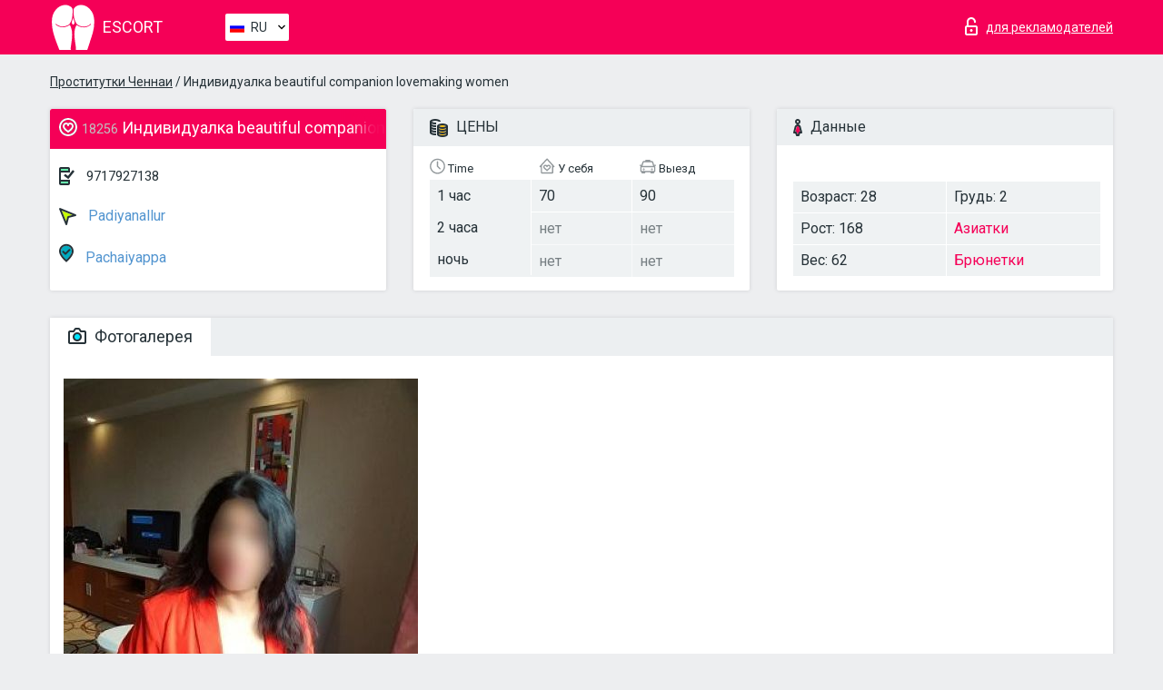

--- FILE ---
content_type: text/css
request_url: https://escortchennai.info/site1/css/app.min.css?v=1.0.0
body_size: 22460
content:
@charset "UTF-8";
progress,
sub,
sup {
    vertical-align: baseline
}

button,
hr,
input,
select {
    overflow: visible
}

.list li,
body {
    -webkit-box-direction: normal
}

.col-xs-1,
.col-xs-10,
.col-xs-11,
.col-xs-12,
.col-xs-2,
.col-xs-3,
.col-xs-4,
.col-xs-5,
.col-xs-6,
.col-xs-8,
.col-xs-9,
.left {
    float: left
}

h1,
h2,
h3 {
    color: #060808
}
.info-header__name h1 span {
    font-size: .8em;
    color: silver;
}
a,
a:hover,
h4 {
    color: #f50057
}

.form-search,
.header,
.header-top,
.icon,
.toggle-search,
body,
sub,
sup {
    position: relative
}

.frame__list,
.pages ul li,
nav ul,
nav ul li,
ul,
ul li {
    list-style: none
}

.clearfix:after,
.lg-outer .lg-has-video .lg-video-object {
    visibility: hidden
}

.breadcrumbs,
.card-info,
.cards,
.container-with-floated-children,
.footer,
.header,
.info-body,
.menu,
.menu-filter {
    *zoom: 1
}

.breadcrumbs:after,
.breadcrumbs:before,
.card-info:after,
.card-info:before,
.cards:after,
.cards:before,
.container-with-floated-children:after,
.container-with-floated-children:before,
.footer:after,
.footer:before,
.header:after,
.header:before,
.info-body:after,
.info-body:before,
.menu-filter:after,
.menu-filter:before,
.menu:after,
.menu:before {
    content: " ";
    display: table
}

.clearfix:after,
.container-fluid::after,
.container::after,
.row::after {
    content: "";
    clear: both
}

.breadcrumbs:after,
.card-info:after,
.cards:after,
.container-with-floated-children:after,
.footer:after,
.header:after,
.info-body:after,
.menu-filter:after,
.menu:after {
    clear: both
}

@font-face {
    font-family: Roboto;
    font-style: normal;
    font-weight: 300;
    src: url(../fonts/roboto-300.eot);
    src: local("Roboto Light"), url(../fonts/roboto-300.eot?#iefix) format("embedded-opentype"), url(../fonts/roboto-300.woff2) format("woff2"), url(../fonts/roboto-300.woff) format("woff"), url(../fonts/roboto-300.ttf) format("truetype"), url(../fonts/roboto-300.svg#Roboto) format("svg")
}

@font-face {
    font-family: Roboto;
    font-style: normal;
    font-weight: 400;
    src: url(../fonts/roboto-regular.eot);
    src: local("Roboto"), url(../fonts/roboto-regular.eot?#iefix) format("embedded-opentype"), url(../fonts/roboto-regular.woff2) format("woff2"), url(../fonts/roboto-regular.woff) format("woff"), url(../fonts/roboto-regular.ttf) format("truetype"), url(../fonts/roboto-regular.svg#Roboto) format("svg")
}

@font-face {
    font-family: Roboto;
    font-style: normal;
    font-weight: 700;
    src: url(../fonts/roboto-700.eot);
    src: local("Roboto Bold"), url(../fonts/roboto-700.eot?#iefix) format("embedded-opentype"), url(../fonts/roboto-700.woff2) format("woff2"), url(../fonts/roboto-700.woff) format("woff"), url(../fonts/roboto-700.ttf) format("truetype"), url(../fonts/roboto-700.svg#Roboto) format("svg")
}


/*! normalize.css v4.0.0 | MIT License | github.com/necolas/normalize.css */

html {
    font-family: sans-serif;
    -ms-text-size-adjust: 100%;
    -webkit-text-size-adjust: 100%
}

body {
    margin: 0
}

article,
aside,
details,
figcaption,
figure,
footer,
header,
main,
menu,
nav,
section,
summary {
    display: block
}

audio,
canvas,
progress,
video {
    display: inline-block
}

audio:not([controls]) {
    display: none;
    height: 0
}

[hidden],
template {
    display: none
}

a:active,
a:hover {
    outline-width: 0
}

abbr[title] {
    border-bottom: none;
    text-decoration: underline;
    text-decoration: underline dotted
}

b,
strong {
    font-weight: bolder
}

dfn {
    font-style: italic
}

h1 {
    margin: .67em 0
}

mark {
    background-color: #ff0;
    color: #000
}

small {
    font-size: 80%
}

sub,
sup {
    font-size: 75%;
    line-height: 0
}

sub {
    bottom: -.25em
}

sup {
    top: -.5em
}

img {
    border-style: none
}

svg:not(:root) {
    overflow: hidden
}

code,
kbd,
pre,
samp {
    font-family: monospace, monospace;
    font-size: 1em
}

figure {
    margin: 1em 40px
}

hr {
    -webkit-box-sizing: content-box;
    box-sizing: content-box;
    height: 0
}

button,
input,
select,
textarea {
    font: inherit;
    margin: 0
}

h3,
h4 {
    line-height: 18px
}

.italic,
.logo__text i {
    font-style: italic
}

optgroup {
    font-weight: 700
}

body,
p {
    font-family: Roboto, Helvetica, Arial, sans-serif;
    color: #263238;
    font-weight: 400;
    line-height: 20px
}

button,
select {
    text-transform: none
}

[type=button],
[type=reset],
[type=submit],
button {
    cursor: pointer
}

[disabled] {
    cursor: default
}

[type=reset],
[type=submit],
button,
html [type=button] {
    -webkit-appearance: button
}

button::-moz-focus-inner,
input::-moz-focus-inner {
    border: 0;
    padding: 0
}

button:-moz-focusring,
input:-moz-focusring {
    outline: ButtonText dotted 1px
}

fieldset {
    border: 1px solid silver;
    margin: 0 2px;
    padding: .35em .625em .75em
}

.container,
.container-fluid {
    margin-left: auto;
    margin-right: auto
}

legend {
    -webkit-box-sizing: border-box;
    box-sizing: border-box;
    color: inherit;
    display: table;
    max-width: 100%;
    padding: 0;
    white-space: normal
}

textarea {
    overflow: auto
}

[type=checkbox],
[type=radio] {
    -webkit-box-sizing: border-box;
    box-sizing: border-box;
    padding: 0
}

*,
.lg-outer *,
:after,
:before {
    -webkit-box-sizing: border-box
}

.container,
.container-fluid {
    padding-right: 15px;
    padding-left: 15px
}

[type=number]::-webkit-inner-spin-button,
[type=number]::-webkit-outer-spin-button {
    height: auto
}

[type=search] {
    -webkit-appearance: textfield
}

[type=search]::-webkit-search-cancel-button,
[type=search]::-webkit-search-decoration {
    -webkit-appearance: none
}

.container::after {
    display: table
}

.container-fluid::after {
    display: table
}

.row {
    margin-left: -15px;
    margin-right: -15px
}

.row::after {
    display: table
}

.col-lg-1,
.col-lg-10,
.col-lg-11,
.col-lg-12,
.col-lg-2,
.col-lg-3,
.col-lg-4,
.col-lg-5,
.col-lg-6,
.col-lg-7,
.col-lg-8,
.col-lg-9,
.col-md-1,
.col-md-10,
.col-md-11,
.col-md-12,
.col-md-2,
.col-md-3,
.col-md-4,
.col-md-5,
.col-md-6,
.col-md-7,
.col-md-8,
.col-md-9,
.col-sm-1,
.col-sm-10,
.col-sm-11,
.col-sm-12,
.col-sm-2,
.col-sm-3,
.col-sm-4,
.col-sm-5,
.col-sm-6,
.col-sm-7,
.col-sm-8,
.col-sm-9,
.col-xl-1,
.col-xl-10,
.col-xl-11,
.col-xl-12,
.col-xl-2,
.col-xl-3,
.col-xl-4,
.col-xl-5,
.col-xl-6,
.col-xl-7,
.col-xl-8,
.col-xl-9,
.col-xs-1,
.col-xs-10,
.col-xs-11,
.col-xs-12,
.col-xs-2,
.col-xs-3,
.col-xs-4,
.col-xs-5,
.col-xs-6,
.col-xs-7,
.col-xs-8,
.col-xs-9 {
    position: relative;
    min-height: 1px;
    padding-right: 15px;
    padding-left: 15px
}

.col-xs-1 {
    width: 8.33333%
}

.col-xs-2 {
    width: 16.66667%
}

.col-xs-3 {
    width: 25%
}

.col-xs-4 {
    width: 33.33333%
}

.col-xs-5 {
    width: 41.66667%
}

.col-xs-6 {
    width: 50%
}

.col-xs-7 {
    float: left;
    width: 58.33333%
}

.col-xs-8 {
    width: 66.66667%
}

.col-xs-9 {
    width: 75%
}

.col-xs-10 {
    width: 83.33333%
}

.col-xs-11 {
    width: 91.66667%
}

.col-12,
.col-xs-12,
.container,
.wrapper {
    width: 100%
}

.pull-xs-0 {
    right: auto
}

.pull-xs-1 {
    right: 8.33333%
}

.pull-xs-2 {
    right: 16.66667%
}

.pull-xs-3 {
    right: 25%
}

.pull-xs-4 {
    right: 33.33333%
}

.pull-xs-5 {
    right: 41.66667%
}

.pull-xs-6 {
    right: 50%
}

.pull-xs-7 {
    right: 58.33333%
}

.pull-xs-8 {
    right: 66.66667%
}

.pull-xs-9 {
    right: 75%
}

.pull-xs-10 {
    right: 83.33333%
}

.pull-xs-11 {
    right: 91.66667%
}

.pull-xs-12 {
    right: 100%
}

.push-xs-0 {
    left: auto
}

.push-xs-1 {
    left: 8.33333%
}

.push-xs-2 {
    left: 16.66667%
}

.push-xs-3 {
    left: 25%
}

.push-xs-4 {
    left: 33.33333%
}

.push-xs-5 {
    left: 41.66667%
}

.push-xs-6 {
    left: 50%
}

.push-xs-7 {
    left: 58.33333%
}

.push-xs-8 {
    left: 66.66667%
}

.push-xs-9 {
    left: 75%
}

.push-xs-10 {
    left: 83.33333%
}

.push-xs-11 {
    left: 91.66667%
}

.push-xs-12 {
    left: 100%
}

.offset-xs-1 {
    margin-left: 8.33333%
}

.offset-xs-2 {
    margin-left: 16.66667%
}

.offset-xs-3 {
    margin-left: 25%
}

.offset-xs-4 {
    margin-left: 33.33333%
}

.offset-xs-5 {
    margin-left: 41.66667%
}

.offset-xs-6 {
    margin-left: 50%
}

.offset-xs-7 {
    margin-left: 58.33333%
}

.offset-xs-8 {
    margin-left: 66.66667%
}

.offset-xs-9 {
    margin-left: 75%
}

.offset-xs-10 {
    margin-left: 83.33333%
}

.offset-xs-11 {
    margin-left: 91.66667%
}

*,
:after,
:before {
    box-sizing: border-box
}

html {
    font-size: 100%;
    height: 100%
}

body {
    font-size: 16px;
    font-size: 1rem;
    background: #edeef0;
    overflow-x: hidden;
    display: -webkit-box;
    display: -ms-flexbox;
    display: -webkit-flex;
    display: flex;
    -webkit-box-orient: vertical;
    -webkit-flex-flow: column;
    -ms-flex-flow: column;
    flex-flow: column;
    min-height: 100vh
}

.icon-area,
.icon-local,
.icon-lock,
.icon-search,
.icon-search-lg {
    background-image: url(../images/sprite/sprite.png)
}

.wrapper {
    -webkit-box-flex: 1;
    -webkit-flex: 1;
    -ms-flex: 1;
    flex: 1;
    overflow: hidden
}

.form-search,
.login,
.right,
.toggle-search {
    float: right
}

nav ul,
ul {
    padding: 0;
    margin-bottom: 0;
    margin-top: 0
}

.clearfix {
    clear: both
}

.clearfix:after {
    display: block;
    height: 0
}

img,
video {
    max-width: 100%;
    height: auto
}

img.no-responsive,
video.no-responsive {
    max-width: none
}

.col-6 {
    width: 50%
}

.col-3 {
    width: 33.333%
}

.col-4 {
    width: 25%
}

.col-5 {
    width: 20%
}

.w-10 {
    width: 10%
}

.w-12 {
    width: 12%
}

.vertical-align:after,
.vertical-align:before {
    width: 100%;
    height: 0;
    content: ""
}

.grayscale {
    -ms-filter: grayscale(1);
    -webkit-filter: grayscale(1);
    -moz-filter: grayscale(1);
    -o-filter: grayscale(1);
    filter: grayscale(1);
    -webkit-transition: all .5s ease;
    transition: all .5s ease
}

.grayscale:hover {
    -ms-filter: grayscale(0);
    -webkit-filter: grayscale(0);
    -moz-filter: grayscale(0);
    -o-filter: grayscale(0);
    filter: grayscale(0);
    -webkit-transition: all .5s ease;
    transition: all .5s ease
}

.vertical-align {
    text-align: justify
}

.vertical-align:before {
    display: block
}

.icon,
.logo {
    display: inline-block
}

.vertical-align:after {
    display: inline-block;
    visibility: hidden;
    overflow: hidden
}

input,
textarea {
    -webkit-overflow-scrolling: touch
}

p {
    font-size: 15px;
    font-size: .9375rem
}

.text_bold,
b {
    font-weight: 700
}

.text_center {
    text-align: center!important
}

.text_left {
    text-align: left!important
}

.text_rigth {
    text-align: right!important
}

a,
h1,
h2 {
    font-weight: 400;
    font-family: Roboto, Helvetica, Arial, sans-serif
}

.text_uppercase {
    text-transform: uppercase
}

a {
    background-color: transparent;
    font-size: 15px;
    font-size: .9375rem;
    line-height: 20px
}

a[href^="mailto:"],
a[href^="mailto:"]:hover,
a[href^="tel:"],
a[href^="tel:"]:hover {
    color: inherit;
    text-decoration: none
}

.relinking {
    color: white;
    display: inline-block;
    margin-top: 8px;
    margin-left: 30px;
    padding: 5px 10px;
    border: 1px solid #fff;
     transition: 0.5s;
}

.relinking:hover {
    color: white;
    background-color: #000;
    transition: 0.5s;
} 

@media (max-width:467px){ 
    .header-top {
        height: 135px !important;
    }

    .relinking {
    text-align: center;
    width: 100%;
}
    
}

h1 {
    font-size: 24px;
    font-size: 1.5rem;
    line-height: 36px
}

h2 {
    font-size: 18px;
    font-size: 1.125rem;
    line-height: 25ox
}

h3 {
    font-family: Roboto, Helvetica, Arial, sans-serif;
    font-size: 15px;
    font-size: .9375rem;
    font-weight: 700
}

.logo__text,
h4 {
    font-weight: 400
}

h4 {
    font-family: Roboto, Helvetica, Arial, sans-serif;
    font-size: 16px;
    font-size: 1rem
}

.no-upercouse {
    text-transform: none
}

.icon-search {
    background-position: -181px -72px;
    width: 15px;
    height: 16px
}

.icon-search-lg {
    background-position: -78px -35px;
    width: 20px;
    height: 20px
}

.icon-lock {
    background-position: -181px -35px;
    width: 14px;
    height: 22px
}

.icon-area {
    background-position: -68px -112px;
    width: 19px;
    height: 19px
}

.icon-local {
    background-position: -148px -72px;
    width: 16px;
    height: 21px
}

.icon-national,
.icon-service {
    height: 20px;
    background-image: url(../images/sprite/sprite.png)
}

.icon-service {
    background-position: -35px -38px;
    width: 24px
}

.icon-national {
    background-position: -35px -77px;
    width: 20px
}

.icon-advanced {
    background-image: url(../images/sprite/sprite.png);
    background-position: 0 -147px;
    width: 18px;
    height: 18px
}

.icon-cash {
    background-image: url(../images/sprite/sprite.png);
    background-position: -78px 0;
    width: 20px;
    height: 20px
}

.icon-gene {
    background-image: url(../images/sprite/sprite.png);
    background-position: 0 0;
    width: 24px;
    height: 23px
}

.icon-linner {
    background-image: url(../images/sprite/sprite.png);
    background-position: -113px -70px;
    width: 18px;
    height: 22px
}

.icon-libra {
    background-image: url(../images/sprite/sprite.png);
    background-position: 0 -38px;
    width: 20px;
    height: 24px
}

.icon-boobs {
    background-image: url(../images/sprite/sprite.png);
    background-position: -181px 0;
    width: 16px;
    height: 20px
}

.icon-data {
    background-image: url(../images/sprite/sprite.png);
    background-position: -181px -103px;
    width: 10px;
    height: 19px
}

.icon-cash-md,
.icon-hart,
.icon-hart-white,
.icon-phone {
    background-image: url(../images/sprite/sprite.png);
    height: 20px
}

.icon-hart {
    background-position: -113px 0;
    width: 20px
}

.icon-hart-white {
    background-position: -70px -77px;
    width: 20px
}

.icon-phone {
    background-position: -148px -37px;
    width: 17px
}

.icon-cash-md {
    background-position: 0 -77px;
    width: 20px
}

.icon-faq,
.icon-man {
    height: 22px;
    background-image: url(../images/sprite/sprite.png)
}

.icon-man {
    background-position: -39px 0;
    width: 24px
}

.icon-faq {
    background-position: -148px 0;
    width: 18px
}

.icon-messadge {
    background-image: url(../images/sprite/sprite.png);
    background-position: -113px -35px;
    width: 20px;
    height: 20px
}

.icon-time-sm {
    background-image: url(../images/sprite/sprite.png);
    background-position: -33px -147px;
    width: 17px;
    height: 18px
}

.icon-car-sm,
.icon-love-house {
    width: 18px;
    background-image: url(../images/sprite/sprite.png)
}

.icon-love-house {
    background-position: -137px -112px;
    height: 18px
}

.icon-car-sm {
    background-position: -65px -147px;
    height: 15px
}

.icon-camera {
    background-image: url(../images/sprite/sprite.png);
    background-position: -102px -112px;
    width: 20px;
    height: 18px
}

.icon-map,
.icon-video {
    background-image: url(../images/sprite/sprite.png);
    width: 19px
}

.icon-video {
    background-position: -34px -112px;
    height: 19px
}

.icon-map {
    background-position: 0 -112px;
    height: 20px
}

.header {
    width: 100%
}

.header-top {
    height: 60px;
    padding-top: 5px;
    padding-bottom: 5px;
    background-color: #f50057;
    overflow: hidden
}

.logo {
    vertical-align: top;
    padding-right: 65px
}

.logo__img,
.logo__text {
    vertical-align: middle;
    display: inline-block
}

.logo__img {
    padding-left: 2px;
    padding-right: 5px
}

.logo__text {
    color: #fff;
    font-size: 18px;
    line-height: 16px;
    text-transform: uppercase
}

.filter,
.form-search,
.local {
    vertical-align: top
}

.local a,
.local p {
    font-size: 12px;
    line-height: 15px;
    font-weight: 400;
    color: #fff
}

.local {
    display: inline-block;
    padding-top: 10px
}

.local a {
    text-decoration: underline
}

.card-panel-item_name,
.local a:hover,
.login:hover,
.menu-list__item_btn .menu-list__link,
.menu-list__link {
    text-decoration: none
}

.local p {
    margin: 0
}

.toggle-search {
    z-index: 23;
    display: block;
    border: 0;
    background: 0 0;
    padding: 10px 0 0;
    width: 50px;
    height: 45px;
    margin-right: 20px;
    color: #fff;
    text-align: center
}

.form-search,
.login,
.menu-list__item,
.menu-list__link {
    display: inline-block
}

.toggle-search.clicked {
    z-index: -1
}

.form-search {
    padding-right: 100px;
    margin-top: 10px
}

.login,
.login .icon,
.menu__label:before {
    vertical-align: middle
}

.form-search__input {
    width: 270px;
    height: 30px;
    padding-left: 32px;
    padding-right: 17px;
    color: #fff;
    font-size: 13px;
    font-weight: 400;
    line-height: 18px;
    -webkit-border-radius: 2px;
    border-radius: 2px;
    border: 0;
    -webkit-box-shadow: none;
    box-shadow: none;
    outline: 0;
    background-color: rgba(197, 17, 98, .5)
}

.form-search__input::-webkit-input-placeholder {
    color: #fff;
    -webkit-transition: all .3s;
    transition: all .3s
}

.form-search__input:-moz-placeholder {
    color: #fff;
    -webkit-transition: all .3s;
    transition: all .3s
}

.form-search__input::-moz-placeholder {
    color: #fff;
    -webkit-transition: all .3s;
    transition: all .3s
}

.form-search__input:-ms-input-placeholder {
    color: #fff;
    -webkit-transition: all .3s;
    transition: all .3s
}

.form-search__input:focus {
    outline: 0
}

.form-search__input:focus::-webkit-input-placeholder {
    color: transparent;
    -webkit-transition: all .3s;
    transition: all .3s
}

.form-search__input:focus:-moz-placeholder {
    color: transparent;
    -webkit-transition: all .3s;
    transition: all .3s
}

.form-search__input:focus::-moz-placeholder {
    color: transparent;
    -webkit-transition: all .3s;
    transition: all .3s
}

.form-search__input:focus:-ms-input-placeholder {
    color: transparent;
    -webkit-transition: all .3s;
    transition: all .3s
}

.btn-search {
    position: absolute;
    top: 0;
    left: 0;
    width: 30px;
    height: 30px;
    color: #fff;
    text-align: center;
    background: 0 0;
    border: none
}

.menu,
.menu-list {
    width: 100%;
    position: relative
}

.login {
    position: relative;
    padding-top: 10px;
    color: #fff;
    font-size: 14px;
    font-weight: 400;
    line-height: 18px
}

.menu-list__link,
.menu__label {
    font-size: 15px;
    font-weight: 400;
    line-height: 18px
}

.login:hover {
    color: #fff
}

.login .icon {
    top: -4px;
    margin-right: 9px
}

.menu {
    background-color: #fff
}

.menu-list {
    padding: 12px 0 5px
}

.menu-list__item {
    margin-left: 15px;
    border: 1px solid transparent
}

.menu-list__item:first-child {
    margin-left: 0
}

.menu-list__item:nth-last-child(2) {
    margin-left: 22px
}

.menu-list__item.clicked>a {
    color: #f50057
}

.menu-list__item.clicked>a:after {
    -webkit-transform: rotate(180deg);
    -ms-transform: rotate(180deg);
    transform: rotate(180deg);
    -webkit-transition: all .3s ease;
    transition: all .3s ease
}

.menu-list__item.parent {
    position: relative;
    padding-top: 10px
}

.menu-list__item.parent .submenu {
    top: 100%;
    left: -1px;
    width: 101%;
    padding-top: 10px;
    padding-bottom: 10px
}

.menu-list__item_box {
    padding: 5px 10px;
    -webkit-border-radius: 2px;
    border-radius: 2px;
    background-color: #eceff1
}

.menu-list__item_box .menu-list__link:after {
    content: "";
    position: relative;
    top: -2px;
    display: inline-block;
    width: 9px;
    height: 5px;
    margin-left: 15px;
    background: url([data-uri]) no-repeat;
    background-size: 100%;
    -webkit-transition: all .3s ease;
    transition: all .3s ease
}

.menu-list__item_btn {
    position: relative;
    top: -3px;
    float: right;
    margin-right: 5px;
    padding: 13px 16px
}

.menu-list__item_btn .icon {
    position: relative;
    top: -3px;
    right: 6px;
    margin-right: 3px
}

.menu-list__link {
    position: relative;
    z-index: 23;
    width: 100%;
    height: 100%;
    color: #263238
}

.menu-list__link .icon {
    vertical-align: middle;
    margin-right: 7px;
    margin-left: 2px
}

.menu__checkbox {
    position: absolute;
    width: 0;
    opacity: 0
}

.menu__label,
.menu__label:before {
    position: relative;
    display: inline-block
}

.menu__label {
    color: #263238;
    cursor: pointer
}

.menu__label:before {
    content: "";
    top: -2px;
    margin-right: 10px;
    width: 18px;
    height: 18px;
    -webkit-border-radius: 1px 0 0 1px;
    border-radius: 1px 0 0 1px;
    background-color: #eceff1
}

.menu__checkbox:checked+.menu__label:before {
    background-image: url([data-uri]);
    background-repeat: no-repeat;
    background-size: 11px 8px;
    background-position: center
}

.submenu {
    display: none;
    position: absolute;
    z-index: 991;
    top: 49px;
    left: 0;
    width: 100%;
    padding: 23px 17px;
    -webkit-border-radius: 0 2px 2px;
    border-radius: 0 2px 2px;
    border: 1px solid #cfd8dc;
    border-top-color: transparent;
    background-color: rgba(236, 239, 241, .95)
}

.menu-filter,
.submenu-col-2,
.submenu.open {
    display: block
}

.submenu-col-2 {
    float: left;
    width: 16.66667%
}

.submenu-list:not(:last-child) {
    margin-bottom: 30px
}

.submenu-list__title {
    font-size: 13px;
    color: #263238;
    font-weight: 700;
    line-height: 20px
}

.submenu-list__item {
    line-height: 20px
}

.submenu-list__item>a {
    font-size: 13px;
    color: #263238;
    font-weight: 400;
    line-height: 20px;
    text-decoration: none
}

.submenu-list__item>a:hover {
    color: #f50057
}

.submenu-list__item>a:before {
    content: "› ";
    color: currentColor
}

.menu-button {
    position: fixed;
    text-align:center;
    z-index: 9992;
    top: 10px;
    right: 15px;
    width: 40px;
    height: 40px;
	padding: 0;
    background-color: #f50057;
    border: 0;
    -webkit-border-radius: 4px;
    border-radius: 4px
}

.burger-icon {
    position: relative;
    -webkit-user-select: none;
    -moz-user-select: none;
    -ms-user-select: none;
    user-select: none;
    margin: 0 auto
}

.burger-icon,
.burger-icon::after,
.burger-icon::before {
    display: block;
    width: 25px;
    height: 3px;
    background-color: #fff;
    outline: transparent solid 1px;
    -webkit-transition-property: background-color, -webkit-transform;
    transition-property: background-color, -webkit-transform;
    transition-property: background-color, transform;
    transition-property: background-color, transform, -webkit-transform;
    -webkit-transition-duration: .3s;
    transition-duration: .3s
}

.burger-icon::after,
.burger-icon::before {
    position: absolute;
    content: ""
}

.burger-icon::before {
    top: -8px
}

.burger-icon::after {
    top: 8px
}

.menu-button.is-active {
    border-color: #f50057
}

.menu-button.is-active .burger-icon {
    background-color: transparent
}

.menu-button.is-active .burger-icon::before {
    -webkit-transform: translateY(8px) rotate(45deg);
    -ms-transform: translateY(8px) rotate(45deg);
    transform: translateY(8px) rotate(45deg)
}

.menu-button.is-active .burger-icon::after {
    -webkit-transform: translateY(-8px) rotate(-45deg);
    -ms-transform: translateY(-8px) rotate(-45deg);
    transform: translateY(-8px) rotate(-45deg)
}

.menu-filter {
    width: 100%;
    padding-top: 7px;
    padding-bottom: 7px;
    border-top: 1px solid #edeef0;
    background-color: #fff
}

.card,
.cards__image,
.fildsearch__defiz,
.fildsearch__input,
.filter,
.filter__title {
    display: inline-block
}

.filter {
    margin-right: -.36em;
    width: 20%
}

.filter:not(:first-child) .fildsearch {
    margin-top: -3px
}

.filter:nth-child(2) {
    padding: 0 6px
}

.filter:not(:first-child),
.filter:not(:nth-child(2)) {
    padding: 0 17px
}

.filter:last-child {
    padding-right: 0
}

.filter__title {
    vertical-align: middle;
    font-size: 15px;
    font-weight: 400;
    line-height: 30px
}

.filter__title .icon {
    vertical-align: top;
    margin-right: 5px
}

.filter__title .icon.icon-boobs {
    top: 4px
}

.fildsearch__input {
    width: 70px;
    height: 30px;
    -webkit-border-radius: 2px;
    border-radius: 2px;
    border: 0;
    padding: 0 10px;
    outline: 0;
    -webkit-box-shadow: none;
    box-shadow: none;
    background-color: #eceff1;
    font-size: 15px;
    font-weight: 400;
    color: #263238;
    line-height: 30px
}

.card-list-item__title,
.check-list__label,
.list li {
    color: #263238;
    font-size: 12px;
    font-weight: 400
}

.fildsearch__defiz {
    width: 18px;
    height: 1px;
    background-color: #263238;
    margin: 0 6px;
    vertical-align: middle
}

.filter .irs-line {
    top: 8px;
    height: 4px;
    background-color: #eceff1
}

.filter .irs-bar {
    top: 8px;
    height: 4px;
    background: #f50057;
    border: 0
}

.filter .irs-slider {
    width: 16px;
    height: 16px;
    -webkit-box-shadow: 0 2px 4px rgba(0, 0, 0, .3), inset 0 2px 0 #fff, inset 0 0 2px rgba(255, 255, 255, .7);
    box-shadow: 0 2px 4px rgba(0, 0, 0, .3), inset 0 2px 0 #fff, inset 0 0 2px rgba(255, 255, 255, .7);
    border: 1px solid rgba(217, 217, 217, .6);
    background-color: rgba(59, 134, 196, 0);
    background-image: -webkit-gradient(linear, left bottom, left top, from(#f4f4f4), to(#fdfdfd));
    background-image: -webkit-linear-gradient(bottom, #f4f4f4 0, #fdfdfd 100%);
    background-image: linear-gradient(to top, #f4f4f4 0, #fdfdfd 100%)
}

.card,
.cards {
    width: 100%
}

.filter .irs-from,
.filter .irs-grid-text,
.filter .irs-single,
.filter .irs-to {
    color: #263238;
    font-size: 12px;
    line-height: 14px;
    font-weight: 400
}

.card {
    height: 290px;
    overflow: hidden;
    padding: 10px;
    margin-bottom: 30px;
    -webkit-box-shadow: 0 0 14px rgba(38, 50, 56, .2);
    box-shadow: 0 0 14px rgba(38, 50, 56, .2);
    -webkit-border-radius: 2px;
    border-radius: 2px;
    background-color: #fff
}

.card:hover {
    -webkit-box-shadow: 0 0 14px rgba(38, 50, 56, .45);
    box-shadow: 0 0 14px rgba(38, 50, 56, .45)
}

.cards__image {
    width: 125px;
    height: 170px;
    -webkit-border-radius: 4px;
    border-radius: 4px;
    background-color: #e1e1e1;
    overflow: hidden
}

.check-list {
    display: block;
    position: absolute;
    right: 14px;
    bottom: 34px;
    padding-top: 15px
}

.check-list__label {
    display: block;
    height: 16px;
    padding-left: 6px;
    padding-right: 6px;
    line-height: 16px;
    -webkit-border-radius: 2px;
    border-radius: 2px;
    text-align: center;
    margin-bottom: 5px
}

.check-list__label_photo {
    background-color: #d4e157
}

.check-list__label_video {
    background-color: #4fc3f7
}

.card-list {
    display: inline-block;
    float: right;
    padding-right: 2px
}

.card-list-item:not(:last-child) {
    margin-bottom: 5px
}

.card-list-item__title {
    position: relative;
    display: inline-block;
    padding-left: 5px;
    padding-right: 5px;
    line-height: 17px;
    margin-bottom: 0;
    text-transform: uppercase
}

.card-list-item__title .icon {
    position: relative;
    top: -2px;
    vertical-align: middle;
    margin-right: 2px
}

.list li {
    display: -webkit-box;
    display: -webkit-flex;
    display: -ms-flexbox;
    display: flex;
    -webkit-box-orient: horizontal;
    -webkit-flex-direction: row;
    -ms-flex-direction: row;
    flex-direction: row;
    -webkit-box-pack: justify;
    -webkit-justify-content: space-between;
    -ms-flex-pack: justify;
    justify-content: space-between;
    padding-left: 6px;
    padding-right: 8px;
    width: 113px;
    line-height: 18px
}

.list li>span {
    display: inline-block;
    margin-right: -.36em;
    text-align: left
}

.card-panel-item .icon,
.info-header .icon {
    margin-right: 5px;
    vertical-align: middle
}

.list li>span:first-child {
    width: 60%
}

.list li>span:last-child {
    width: 40%
}

.list li:nth-child(odd) {
    background-color: #eceff1
}

.card-panel-item_name:after,
.card-panel__button:after {
    content: "";
    top: 0;
    height: 100%;
    background: #fff;
    z-index: 8
}

.card-panel {
    position: relative;
    width: 100%;
    padding-top: 15px
}

.card-panel-item {
    width: 100%;
    display: inline-block;
    white-space: nowrap;
    overflow: hidden;
    font-size: 14px;
    font-weight: 400;
    line-height: 14px
}

.card-panel-item_name {
    position: relative;
    padding-left: 2px;
    color: #f50057;
    font-size: 16px;
    line-height: 20px;
    margin-bottom: 3px
}

.card-panel-item_name:after,
.card-panel__button,
.card-panel__button:after {
    display: inline-block;
    position: absolute
}

.card-panel-item_name:hover {
    text-decoration: underline
}

.card-panel-item_name:after {
    right: -12px;
    width: 20px;
    -webkit-box-shadow: -20px 1px 31px 16px rgba(255, 255, 255, .85);
    box-shadow: -20px 1px 31px 16px rgba(255, 255, 255, .85)
}

.card-panel-item_address {
    padding-left: 5px;
    margin-bottom: 2px
}

.card-panel-item_tel {
    padding-left: 8px
}

.card-panel__button {
    bottom: 6px;
    right: 0;
    background-color: #fff;
    color: #f50057;
    font-size: 14px;
    font-weight: 400;
    line-height: 14px;
    text-align: center;
    padding: 0 5px 1px;
    border: 0;
    border-bottom: 1px dotted #f50057;
    outline: 0!important
}

.btn.active.focus,
.btn.active:focus,
.btn.focus,
.btn:active.focus,
.btn:active:focus,
.btn:focus,
button:focus {
    outline: 0
}

.card-panel__button:hover {
    border-bottom-color: transparent
}

.card-panel__button:after {
    left: -10px;
    width: 10px;
    -webkit-box-shadow: -10px 0 11px 6px rgba(255, 255, 255, .85);
    box-shadow: -10px 0 11px 6px rgba(255, 255, 255, .85)
}

@-webkit-keyframes scroll {
    0% {
        -webkit-transform: translate(0, 0);
        transform: translate(0, 0)
    }
    100% {
        -webkit-transform: translate(-100%, 0);
        transform: translate(-100%, 0)
    }
}

@keyframes scroll {
    0% {
        -webkit-transform: translate(0, 0);
        transform: translate(0, 0)
    }
    100% {
        -webkit-transform: translate(-100%, 0);
        transform: translate(-100%, 0)
    }
}

.info {
    width: 100%;
    -webkit-box-shadow: 0 0 4px rgba(38, 50, 56, .15);
    box-shadow: 0 0 4px rgba(38, 50, 56, .15);
    -webkit-border-radius: 2px;
    border-radius: 2px;
    background-color: #fff
}

.info p {
    font-size: 15px;
    font-weight: 400;
    line-height: 20px
}

.info-header {
    position: relative;
    display: block;
    min-height: 40px;
    padding: 10px 15px;
    -webkit-border-radius: 2px 2px 0 0;
    border-radius: 2px 2px 0 0;
    background-color: #eceff1
}

.footer-links,
.footer-links li,
.info-body {
    display: inline-block
}

.info-body {
    position: relative;
    width: 100%;
    padding: 0 15px
}

.info__title {
    color: #263238;
    font-size: 18px;
    font-weight: 400;
    line-height: 22px;
    margin: 0
}

.footer-links li,
.footer-links li>a {
    font-size: 12px;
    color: #fff;
    font-weight: 400
}

.footer {
    width: 100%;
    padding-top: 5px;
    margin-top: 40px;
    height: 60px;
    background-color: #90a4ae
}

.footer .logo {
    padding-right: 100px
}

.footer-links {
    padding-top: 9px
}

.footer-links li {
    position: relative;
    width: 300px;
    padding-left: 25px;
    line-height: 16px
}

.footer-links li:not(:last-child) {
    margin-right: 25px
}

.footer-links li>a {
    line-height: 15px
}

.footer-links li>a:hover {
    text-decoration: none
}

.footer-links li .icon {
    position: absolute;
    left: 0;
    top: 50%;
    -webkit-transform: translateY(-50%);
    -ms-transform: translateY(-50%);
    transform: translateY(-50%);
    vertical-align: top
}

.breadcrumbs {
    width: 100%;
    padding: 20px 0
}

.breadcrumbs-list__item {
    display: inline-block;
    font-size: 14px;
    font-weight: 400
}

.breadcrumbs-list__item:not(:last-child):after {
    content: ">";
    color: currentColor;
    margin: 0 2px
}

.checkbox-label:before,
.info_main .info-header:after,
.link-list__item>a:after {
    content: ""
}

.breadcrumbs-list__item>a {
    font-size: 14px;
    font-weight: 400;
    color: #263238;
    text-decoration: underline
}

.service {
    padding-bottom: 30px
}

.service .info {
    min-height: 487px
}

.info-body_service {
    padding-left: 23px;
    padding-top: 10px
}

.service-list {
    display: block;
    float: left;
    width: 25%
}

.link-list {
    font-size: 14px;
    line-height: 25px
}

.link-list:not(:last-child) {
    margin-bottom: 28px
}

.link-list__title {
    color: #263238;
    font-weight: 700
}

.link-list__item>a {
    position: relative;
    display: inline-block;
    padding-left: 23px;
    color: #f50057;
    font-weight: 400;
    text-decoration: none;
    word-break: break-word
}

.link-list__item>a:hover {
    text-decoration: underline
}

.link-list__item>a:after {
    display: inline-block;
    position: absolute;
    left: 0;
    top: 3px;
    width: 15px;
    height: 15px;
    background: url(data:image/svg+xml,%3Csvg%20id%3D%22SvgjsSvg1008%22%20xmlns%3D%22http%3A%2F%2Fwww.w3.org%2F2000%2Fsvg%22%20viewBox%3D%22-297%20389%2016%2016%22%3E%3Cstyle%3E.st0%7Bfill%3A%23e57373%7D%3C%2Fstyle%3E%3Ctitle%3EShape%2051%3C%2Ftitle%3E%3Cpath%20id%3D%22SvgjsPath1010%22%20class%3D%22st0%22%20d%3D%22M-281.4%20391.7l-2.3-2.3-5.3%205.3-5.3-5.3-2.3%202.3%205.3%205.3-5.3%205.3%202.3%202.3%205.3-5.3%205.3%205.3%202.3-2.3-5.3-5.3%205.3-5.3z%22%2F%3E%3C%2Fsvg%3E) no-repeat;
    background-size: 100%
}

.link-list__item_active>a {
    color: #7cb342
}

.link-list__item_active>a:after {
    width: 16px;
    height: 14px;
    background: url(data:image/svg+xml,%3Csvg%20id%3D%22SvgjsSvg1000%22%20xmlns%3D%22http%3A%2F%2Fwww.w3.org%2F2000%2Fsvg%22%20viewBox%3D%22-297%20389%2016%2015%22%3E%3Cstyle%3E.st0%7Bfill%3A%237cb342%7D%3C%2Fstyle%3E%3Ctitle%3EShape%2050%3C%2Ftitle%3E%3Cpath%20id%3D%22SvgjsPath1007%22%20class%3D%22st0%22%20d%3D%22M-289.7%20402.3l-6.3-6.3%203.7-3.7%202.4%202.4%203.9-4.3h-9.4c-.9%200-1.6.7-1.6%201.6v9.7c0%20.9.7%201.6%201.6%201.6h11.2c.9%200%201.6-.7%201.6-1.6v-7.3l-7.1%207.9zm8.7-11.9l-1.5-1.4-7.3%208.1-2.5-2.5-1.4%201.4%204%204%208.7-9.6z%22%2F%3E%3C%2Fsvg%3E) no-repeat;
    background-size: 100%
}

.checkbox-input {
    opacity: 0;
    width: 0;
    position: absolute
}

.checkbox-label {
    position: relative;
    display: inline-block;
    cursor: pointer;
    padding-left: 30px;
    font-size: 13px;
    font-weight: 400;
    line-height: 20px;
    color: #263238
}

.checkbox-label:before {
    display: inline-block;
    position: absolute;
    top: 0;
    left: 0;
    width: 18px;
    height: 18px;
    -webkit-border-radius: 1px 0 0 1px;
    border-radius: 1px 0 0 1px;
    background-color: #fff;
    border: 1px solid #e6e6e6
}

.checkbox-input:checked+label:before {
    background-image: url([data-uri]);
    background-position: center;
    background-repeat: no-repeat;
    background-size: 12px
}

.panel-list__item .checkbox-input+label:before {
    top: -2px
}

.btn,
.btn[type=button] {
    position: relative;
    display: inline-block;
    width: auto;
    width: 172px;
    height: 32px;
    font-family: Roboto, Helvetica, Arial, sans-serif;
    font-size: 14px;
    font-size: .875rem;
    line-height: 1.5;
    font-weight: 400;
    text-align: center;
    overflow: hidden;
    z-index: 3;
    text-decoration: none;
    white-space: nowrap;
    vertical-align: middle;
    -webkit-border-radius: 14px;
    border-radius: 14px;
    border: 1px solid transparent;
    cursor: pointer;
    -ms-touch-action: manipulation;
    touch-action: manipulation;
    -webkit-user-select: none;
    -moz-user-select: none;
    -ms-user-select: none;
    user-select: none
}

.btn_default {
    background-color: #78909c;
    color: #fff
}

.btn_default:hover {
    background-color: #95a8b2
}

.btn_red {
    background-color: #f50057;
    color: #fff
}

.btn_red:hover {
    background-color: #ff2975
}

.btn[type=button] {
    -webkit-appearance: inherit
}

.btn.disabled,
.btn[disabled],
fieldset[disabled] .btn {
    cursor: not-allowed;
    pointer-events: none;
    opacity: .25;
    filter: alpha(opacity=25);
    -webkit-box-shadow: none;
    box-shadow: none
}

.card-info {
    width: 100%
}

.card-info .check {
    display: inline-block;
    position: absolute;
    right: 15px;
    bottom: -10px;
    text-align: center
}

.card-info .check img {
    width: 42px;
    height: 42px;
    display: block;
    margin: 0 auto
}

.card-info .check-label {
    display: inline-block;
    margin: 6px auto 0;
    text-align: center;
    font-size: 12px;
    font-weight: 400;
    line-height: 12px
}

.card-info-item {
    position: relative;
    width: 33.33333%;
    float: left;
    padding-left: 15px;
    padding-right: 15px
}

.card-info-item .info {
    position: relative;
    height: 200px;
    overflow: hidden
}

.card-info-item .info-body,
.card-info-item .info-header {
    padding-left: 10px;
    padding-right: 10px
}

.info_main .info-header {
    overflow: hidden;
    background-color: #f50057
}

.data-list,
.price-list-item {
    background-color: rgba(236, 239, 241, .8)
}

.info_main .info-header:after {
    position: absolute;
    top: 0;
    right: -20px;
    display: inline-block;
    width: 15px;
    height: 100%;
    -webkit-box-shadow: -20px 0 19px 12px #f50057;
    box-shadow: -20px 0 19px 12px #f50057
}

.info_main .icon-hart-white {
    display: inline-block;
    vertical-align: top;
    margin-right: 5px
}

.info-header__name {
    position: relative;
    display: inline-block;
    white-space: nowrap;
    color: #fff;
    width: 100%;
    vertical-align: top
}

.info-header__name h1 {
    font-size: 18px!important;
    line-height: 22px!important;
    margin: 0;
    display: inline;
    float: none;
    color: #fff!important;
}

.info-list {
    display: block;
    width: 100%;
    padding-top: 5px
}

.info-list .card-panel__button {
    bottom: 11px;
    right: 70px
}

.info-list-item {
    position: relative;
    width: 100%;
    display: block;
    white-space: nowrap;
    padding: 10px 0;
    font-size: 18px;
    font-weight: 400;
    line-height: 20px
}

.info-list-item .icon {
    margin-right: 9px
}

.info-list-item .icon.icon-area,
.info-list-item .icon.icon-phone {
    position: relative;
    top: 5px
}

a.info-list-item {
    font-size: 16px;
    text-decoration: none
}

a.info-list-item:hover {
    text-decoration: underline
}

.info .info-body_data,
.info .info-header_data {
    padding-left: 18px;
    padding-right: 14px
}

.price-list {
    display: block;
    float: left;
    height: 100%;
    width: 33%;
    padding-top: 12px
}

/*.price-list:first-child {
    width: 33%;
}*/

.data-list,
.price-list-item,
.price-list-item span {
    display: inline-block;
    width: 100%
}

.price-list:first-child span {
    border-right: 1px solid #fff
}

.price-list:first-child .price-list-item {
    padding-bottom: 2px
}

.price-list:not(:first-child) .price-list__title {
    padding-left: 8px
}

.price-list:not(:first-child) span:not(:last-child) {
    border-bottom: 1px solid #fff
}

.price-list:nth-child(2) span {
    border-right: 1px solid #fff
}

.price-list__title {
    display: inline-block;
    font-size: 13px;
    font-weight: 400;
    line-height: 25px;
    white-space: nowrap;
    vertical-align: top
}

.price-list__title .icon {
    position: relative;
    top: -3px;
    vertical-align: middle
}

.price-list-item span {
    padding-left: 8px;
    font-size: 16px;
    font-weight: 400;
    line-height: 35px
}

.price-list-item .no {
    opacity: .6
}

.data-list {
    margin-top: 40px
}

.data-list-item {
    display: block;
    float: left;
    width: 50%
}

.data-list-item:not(:last-child)>span {
    border-right: 1px solid #fff
}

.data-list-item a {
    text-decoration: none
}

.data-list-item a:hover {
    text-decoration: underline
}

.nav-item>a,
.pages ul li a,
.pages ul li a:active,
.pages ul li a:focus,
.pages ul li a:hover {
    text-decoration: none
}

.data-list-item>a,
.data-list-item>span {
    display: inline-block;
    width: 100%;
    font-size: 16px;
    font-weight: 400;
    line-height: 34px;
    padding-left: 8px
}

.data-list-item>a:not(:last-child),
.data-list-item>span:not(:last-child) {
    border-bottom: 1px solid #fff
}

.l-red {
    color: #f50057
}

.slider {
    padding-top: 30px;
    padding-bottom: 30px
}

.gallery {
    position: relative;
    width: 100%;
    overflow: hidden
}

.frame {
    height: 524px;
    line-height: 524px;
    overflow: hidden
}

.frame__list {
    margin: 0;
    padding: 0;
    height: 100%
}

.frame__list_item {
    display: block;
    float: left;
    width: auto;
    height: 100%;
    margin: 0 20px 0 0;
    padding: 0;
    text-align: center;
    cursor: pointer
}

.frame__list_item img {
    max-width: none;
    width: auto;
    height: 100%
}

.gallery__scrollbar {
    margin: 28px 0;
    height: 2px;
    background: #bdbdbd;
    -webkit-border-radius: 0;
    border-radius: 0
}

.gallery__scrollbar_handle {
    position: relative;
    top: -4px;
    width: 100px;
    height: 10px;
    background-color: #f50057;
    -webkit-border-radius: 4px;
    border-radius: 4px;
    cursor: pointer
}

.gallery__scrollbar_handle .mousearea {
    position: absolute;
    top: -9px;
    left: 0;
    width: 100%;
    height: 20px
}

.gallery__frame {
    position: relative
}

.gallery__frame:after,
.gallery__frame:before {
    position: absolute;
    z-index: 33;
    bottom: auto;
    display: block;
    height: 100%;
    top: 0;
    content: ""
}

.gallery__frame:after {
    right: 0;
    left: auto;
    -webkit-box-shadow: -1px -1px 16px 13px #fff;
    box-shadow: -1px -1px 16px 13px #fff
}

.gallery__frame:before {
    left: 0;
    right: auto;
    -webkit-box-shadow: -1px -1px 16px 13px #fff;
    box-shadow: -1px -1px 16px 13px #fff
}

.section_title {
    margin: 38px 0 27px
}

.gallery-hidden {
    display: none
}

.gallery-mobile {
    width: 260px;
    margin: 0 auto;
    text-align: center;
    padding-bottom: 30px;
    overflow: hidden
}

.gallery-mobile img,
.map-wrap,
.section-search {
    width: 100%
}

.gallery-mobile .btn {
    margin-top: 30px
}

.map-wrap {
    display: block;
    height: 412px;
    overflow: hidden;
    margin: 15px auto;
    background-color: #edeef0
}

.checkbox-col {
    display: inline-block;
    vertical-align: top;
    margin-right: -.36em;
    padding-top: 10px;
    padding-bottom: 10px
}

.checkbox-col_6 {
    width: 16.66667%
}

.checkbox-col_7 {
    width: 14.28571%
}

.search-filter-panel {
    display: block;
    margin-top: 10px;
    margin-bottom: 10px
}

.panel-list {
    display: block;
    float: left
}

.panel-list__item {
    display: inline-block;
    vertical-align: top;
    line-height: 30px
}

#lg-counter,
.lg-outer .lg-video-cont {
    vertical-align: middle;
    display: inline-block
}

.panel-list__item:not(:last-child) {
    margin-right: 30px
}

.checkbox-list {
    margin-bottom: 20px
}

.checkbox-list__title {
    position: relative;
    font-size: 13px;
    color: #263238;
    font-weight: 700;
    line-height: 30px;
    margin-bottom: 5px
}

.checkbox-list__title:after {
    content: "";
    position: absolute;
    left: 0;
    bottom: 0;
    display: inline-block;
    height: 1px;
    width: 80%;
    background-color: rgba(38, 50, 56, .2)
}

.irs,
.irs-line {
    position: relative
}

.irs,
.irs-bar,
.irs-bar-edge,
.irs-line {
    display: block
}

.wrap-buttons {
    float: right
}

.wrap-buttons .btn:not(:last-child) {
    margin-right: 30px
}

.irs {
    -webkit-touch-callout: none;
    -webkit-user-select: none;
    -moz-user-select: none;
    -ms-user-select: none;
    user-select: none
}

.irs-line {
    overflow: hidden;
    outline: 0!important
}

.irs-line-left,
.irs-line-mid,
.irs-line-right {
    position: absolute;
    display: block;
    top: 0
}

.irs-line-left {
    left: 0;
    width: 11%
}

.irs-line-mid {
    left: 9%;
    width: 82%
}

.irs-line-right {
    right: 0;
    width: 11%
}

.irs-bar,
.irs-shadow {
    position: absolute;
    width: 0;
    left: 0
}

.irs-bar-edge {
    position: absolute;
    left: 0
}

.irs-shadow {
    display: none
}

.irs-from,
.irs-max,
.irs-min,
.irs-single,
.irs-slider,
.irs-to {
    display: block;
    position: absolute
}

.irs-slider {
    z-index: 1
}

.irs-slider.type_last {
    z-index: 2
}

.irs-min {
    left: 0;
    cursor: default
}

.irs-max {
    right: 0;
    cursor: default
}

.irs-from,
.irs-single,
.irs-to {
    top: 0;
    left: 0;
    cursor: default;
    white-space: nowrap
}

.irs-grid {
    position: absolute;
    display: none;
    bottom: 0;
    left: 0;
    width: 100%
}

.irs-with-grid .irs-grid {
    display: block
}

.irs-grid-pol {
    position: absolute;
    top: 0;
    left: 0;
    width: 0;
    height: 8px
}

.irs-grid-pol.small {
    height: 4px
}

.irs-grid-text {
    position: absolute;
    left: 0;
    white-space: nowrap;
    text-align: center;
    line-height: 9px;
    padding: 0 3px
}

.irs-disable-mask {
    position: absolute;
    display: block;
    top: 0;
    left: -1%;
    width: 102%;
    height: 100%;
    cursor: default;
    background: 0 0;
    z-index: 2
}

.irs-disabled {
    opacity: .4
}

.lt-ie9 .irs-disabled {
    filter: alpha(opacity=40)
}

.irs-hidden-input {
    position: absolute!important;
    display: block!important;
    top: 0!important;
    left: 0!important;
    width: 0!important;
    height: 0!important;
    font-size: 0!important;
    line-height: 0!important;
    padding: 0!important;
    margin: 0!important;
    outline: 0!important;
    z-index: -9999!important;
    background: 0 0!important;
    border-style: solid!important;
    border-color: transparent!important
}

.irs-from,
.irs-max,
.irs-min,
.irs-single,
.irs-to {
    line-height: 1.333;
    text-shadow: none;
    padding: 1px 5px
}

.irs,
.irs-with-grid {
    height: 40px
}

.irs-line {
    height: 10px;
    top: 5px;
    background: silver;
    -webkit-box-shadow: inset 0 1px 5px 1px #9e9e9e;
    box-shadow: inset 0 1px 5px 1px #9e9e9e;
    border: 0;
    -webkit-border-radius: 16px;
    border-radius: 16px;
    -moz-border-radius: 16px
}

.irs-line-left,
.irs-line-mid,
.irs-line-right {
    height: 8px
}

.irs-bar {
    height: 10px;
    top: 5px;
    border-top: 1px solid #428bca;
    border-bottom: 1px solid #428bca;
    background: #28587f;
    background: -webkit-linear-gradient(left, #28587f 0, #5395d0 50%, #28587f 100%);
    background: -webkit-gradient(linear, left top, right top, from(#28587f), color-stop(50%, #5395d0), to(#28587f));
    background: linear-gradient(to right, #28587f 0, #5395d0 50%, #28587f 100%);
    filter: progid: DXImageTransform.Microsoft.gradient( startColorstr='#28587f', endColorstr='#28587f', GradientType=1)
}

.irs-bar-edge {
    height: 10px;
    top: 5px;
    width: 14px;
    border: 1px solid #428bca;
    border-right: 0;
    background: #428bca;
    background: -webkit-gradient(linear, left bottom, left top, from(#428bca), to(#7fc3e8));
    background: -webkit-linear-gradient(bottom, #428bca 0, #7fc3e8 100%);
    background: linear-gradient(to top, #428bca 0, #7fc3e8 100%);
    -webkit-border-radius: 16px 0 0 16px;
    border-radius: 16px 0 0 16px;
    -moz-border-radius: 16px 0 0 16px
}

.irs-shadow {
    height: 2px;
    top: 8px;
    background: #000;
    opacity: .3;
    -webkit-border-radius: 5px;
    border-radius: 5px;
    -moz-border-radius: 5px
}

.lt-ie9 .irs-shadow {
    filter: alpha(opacity=30)
}

.irs-slider {
    top: 1px;
    width: 17px;
    height: 17px;
    border: 1px solid #aaa;
    background: #ddd;
    background: -webkit-gradient(linear, left top, left bottom, from(white), color-stop(20%, #dcdcdc), to(white));
    background: -webkit-linear-gradient(top, #fff 0, #dcdcdc 20%, #fff 100%);
    background: linear-gradient(to bottom, #fff 0, #dcdcdc 20%, #fff 100%);
    -webkit-border-radius: 27px;
    border-radius: 27px;
    -moz-border-radius: 27px;
    -webkit-box-shadow: 1px 1px 3px rgba(0, 0, 0, .3);
    box-shadow: 1px 1px 3px rgba(0, 0, 0, .3);
    cursor: pointer
}

.irs-slider.state_hover,
.irs-slider:hover {
    background: #fff
}

.irs-max,
.irs-min {
    color: #333;
    font-size: 12px;
    background: rgba(0, 0, 0, .1);
    -webkit-border-radius: 3px;
    border-radius: 3px;
    -moz-border-radius: 3px
}

.lt-ie9 .irs-max,
.lt-ie9 .irs-min {
    background: #ccc
}

.irs-from,
.irs-single,
.irs-to {
    color: #000;
    font-size: 14px;
    margin-top: 25px;
    -webkit-border-radius: 3px;
    border-radius: 3px;
    -moz-border-radius: 3px
}

.lt-ie9 .irs-from,
.lt-ie9 .irs-single,
.lt-ie9 .irs-to {
    background: #999
}

.irs-grid {
    height: 27px
}

.irs-grid-pol {
    opacity: .5;
    background: #428bca
}

.irs-grid-pol.small {
    background: #999
}

.irs-grid-text {
    bottom: 0;
    color: #99a4ac
}

.tab-content {
    padding-top: 25px;
    padding-bottom: 5px
}

.tab-content>.tab-pane {
    display: none
}

.tab-content>.tab-pane.active {
    display: block
}

.nav-item,
.nav-item>a {
    display: inline-block
}

.fade {
    opacity: 0;
    -webkit-transition: opacity .15s linear;
    transition: opacity .15s linear
}

.fade.in {
    opacity: 1
}

.nav-tabs {
    padding: 0
}

.nav-item>a {
    padding: 5px 20px;
    color: #263238;
    font-size: 18px;
    line-height: 32px;
    font-weight: 400
}

.nav-item.active>a {
    background-color: #fff
}

.lg-sub-html,
.lg-toolbar {
    background-color: rgba(0, 0, 0, .45)
}

.nav-item .icon {
    vertical-align: middle;
    position: relative;
    bottom: 2px
}

@font-face {
    font-family: lg;
    src: url(../fonts/lg.eot?n1z373);
    src: url(../fonts/lg.eot?#iefixn1z373) format("embedded-opentype"), url(../fonts/lg.woff?n1z373) format("woff"), url(../fonts/lg.ttf?n1z373) format("truetype"), url(../fonts/lg.svg?n1z373#lg) format("svg");
    font-weight: 400;
    font-style: normal
}

.lg-icon {
    font-family: lg;
    speak: none;
    font-style: normal;
    font-weight: 400;
    font-variant: normal;
    text-transform: none;
    line-height: 1;
    -webkit-font-smoothing: antialiased;
    -moz-osx-font-smoothing: grayscale
}

.lg-actions .lg-next,
.lg-actions .lg-prev {
    background-color: rgba(0, 0, 0, .45);
    -webkit-border-radius: 2px;
    border-radius: 2px;
    color: #999;
    cursor: pointer;
    display: block;
    font-size: 22px;
    margin-top: -10px;
    padding: 8px 10px 9px;
    position: absolute;
    top: 50%;
    z-index: 1080
}

.lg-actions .lg-next.disabled,
.lg-actions .lg-prev.disabled {
    pointer-events: none;
    opacity: .5
}

.lg-actions .lg-next:hover,
.lg-actions .lg-prev:hover {
    color: #fff
}

.lg-actions .lg-next {
    right: 20px
}

.lg-actions .lg-next:before {
    content: "\e095"
}

.lg-actions .lg-prev {
    left: 20px
}

.lg-actions .lg-prev:after {
    content: "\e094"
}

@-webkit-keyframes lg-right-end {
    0%,
    100% {
        left: 0
    }
    50% {
        left: -30px
    }
}

@keyframes lg-right-end {
    0%,
    100% {
        left: 0
    }
    50% {
        left: -30px
    }
}

@-webkit-keyframes lg-left-end {
    0%,
    100% {
        left: 0
    }
    50% {
        left: 30px
    }
}

@keyframes lg-left-end {
    0%,
    100% {
        left: 0
    }
    50% {
        left: 30px
    }
}

.lg-outer.lg-right-end .lg-object {
    -webkit-animation: lg-right-end .3s;
    animation: lg-right-end .3s;
    position: relative
}

.lg-outer.lg-left-end .lg-object {
    -webkit-animation: lg-left-end .3s;
    animation: lg-left-end .3s;
    position: relative
}

.lg-toolbar {
    z-index: 1082;
    left: 0;
    position: absolute;
    top: 0;
    width: 100%
}

.lg-toolbar .lg-icon {
    color: #999;
    cursor: pointer;
    float: right;
    font-size: 24px;
    height: 47px;
    line-height: 27px;
    padding: 10px 0;
    text-align: center;
    width: 50px;
    text-decoration: none!important;
    outline: 0;
    -webkit-transition: color .2s linear;
    transition: color .2s linear
}

.lg-toolbar .lg-icon:hover {
    color: #fff
}

.lg-toolbar .lg-close:after {
    content: "\e070"
}

.lg-toolbar .lg-download:after {
    content: "\e0f2"
}

.lg-sub-html {
    bottom: 0;
    color: #eee;
    font-size: 16px;
    left: 0;
    padding: 10px 40px;
    position: fixed;
    right: 0;
    text-align: center;
    z-index: 1080
}

.lg-sub-html h4 {
    margin: 0;
    font-size: 13px;
    font-weight: 700
}

.lg-sub-html p {
    font-size: 12px;
    margin: 5px 0 0
}

#lg-counter {
    color: #999;
    font-size: 16px;
    padding-left: 20px;
    padding-top: 12px
}

.lg-next,
.lg-prev,
.lg-toolbar {
    opacity: 1;
    -webkit-transition: -webkit-transform .35s cubic-bezier(0, 0, .25, 1) 0s, opacity .35s cubic-bezier(0, 0, .25, 1) 0s, color .2s linear;
    -webkit-transition: opacity .35s cubic-bezier(0, 0, .25, 1) 0s, color .2s linear, -webkit-transform .35s cubic-bezier(0, 0, .25, 1) 0s;
    transition: opacity .35s cubic-bezier(0, 0, .25, 1) 0s, color .2s linear, -webkit-transform .35s cubic-bezier(0, 0, .25, 1) 0s;
    transition: transform .35s cubic-bezier(0, 0, .25, 1) 0s, opacity .35s cubic-bezier(0, 0, .25, 1) 0s, color .2s linear;
    transition: transform .35s cubic-bezier(0, 0, .25, 1) 0s, opacity .35s cubic-bezier(0, 0, .25, 1) 0s, color .2s linear, -webkit-transform .35s cubic-bezier(0, 0, .25, 1) 0s
}

.lg-hide-items .lg-prev {
    opacity: 0;
    -webkit-transform: translate3d(-10px, 0, 0);
    transform: translate3d(-10px, 0, 0)
}

.lg-hide-items .lg-next {
    opacity: 0;
    -webkit-transform: translate3d(10px, 0, 0);
    transform: translate3d(10px, 0, 0)
}

.lg-hide-items .lg-toolbar {
    opacity: 0;
    -webkit-transform: translate3d(0, -10px, 0);
    transform: translate3d(0, -10px, 0)
}

body:not(.lg-from-hash) .lg-outer.lg-start-zoom .lg-object {
    -webkit-transform: scale3d(.5, .5, .5);
    transform: scale3d(.5, .5, .5);
    opacity: 0;
    -webkit-transition: -webkit-transform 250ms cubic-bezier(0, 0, .25, 1) 0s, opacity 250ms cubic-bezier(0, 0, .25, 1)!important;
    -webkit-transition: opacity 250ms cubic-bezier(0, 0, .25, 1), -webkit-transform 250ms cubic-bezier(0, 0, .25, 1) 0s!important;
    transition: opacity 250ms cubic-bezier(0, 0, .25, 1), -webkit-transform 250ms cubic-bezier(0, 0, .25, 1) 0s!important;
    transition: transform 250ms cubic-bezier(0, 0, .25, 1) 0s, opacity 250ms cubic-bezier(0, 0, .25, 1)!important;
    transition: transform 250ms cubic-bezier(0, 0, .25, 1) 0s, opacity 250ms cubic-bezier(0, 0, .25, 1), -webkit-transform 250ms cubic-bezier(0, 0, .25, 1) 0s!important;
    -webkit-transform-origin: 50% 50%;
    -ms-transform-origin: 50% 50%;
    transform-origin: 50% 50%
}

body:not(.lg-from-hash) .lg-outer.lg-start-zoom .lg-item.lg-complete .lg-object {
    -webkit-transform: scale3d(1, 1, 1);
    transform: scale3d(1, 1, 1);
    opacity: 1
}

.lg-outer .lg-thumb-outer {
    background-color: #0d0a0a;
    bottom: 0;
    position: absolute;
    width: 100%;
    z-index: 1080;
    max-height: 350px;
    -webkit-transform: translate3d(0, 100%, 0);
    transform: translate3d(0, 100%, 0);
    -webkit-transition: -webkit-transform .25s cubic-bezier(0, 0, .25, 1) 0s;
    transition: -webkit-transform .25s cubic-bezier(0, 0, .25, 1) 0s;
    transition: transform .25s cubic-bezier(0, 0, .25, 1) 0s;
    transition: transform .25s cubic-bezier(0, 0, .25, 1) 0s, -webkit-transform .25s cubic-bezier(0, 0, .25, 1) 0s
}

.lg-outer .lg-thumb-outer.lg-grab .lg-thumb-item {
    cursor: -webkit-grab;
    cursor: -o-grab;
    cursor: -ms-grab;
    cursor: grab
}

.lg-outer .lg-thumb-outer.lg-grabbing .lg-thumb-item {
    cursor: move;
    cursor: -webkit-grabbing;
    cursor: -o-grabbing;
    cursor: -ms-grabbing;
    cursor: grabbing
}

.lg-outer .lg-thumb-outer.lg-dragging .lg-thumb {
    -webkit-transition-duration: 0s!important;
    transition-duration: 0s!important
}

.lg-outer.lg-thumb-open .lg-thumb-outer {
    -webkit-transform: translate3d(0, 0, 0);
    transform: translate3d(0, 0, 0)
}

.lg-outer .lg-thumb {
    padding: 10px 0;
    height: 100%;
    margin-bottom: -5px
}

.lg-outer .lg-thumb-item {
    cursor: pointer;
    float: left;
    overflow: hidden;
    height: 100%;
    border: 2px solid #fff;
    -webkit-border-radius: 4px;
    border-radius: 4px;
    margin-bottom: 5px
}

.lg-outer .lg-thumb-item.active,
.lg-outer .lg-thumb-item:hover {
    border-color: #a90707
}

.lg-outer .lg-thumb-item img {
    width: 100%;
    height: 100%;
    -o-object-fit: cover;
    object-fit: cover
}

.lg-outer.lg-has-thumb .lg-item {
    padding-bottom: 120px
}

.lg-outer.lg-can-toggle .lg-item {
    padding-bottom: 0
}

.lg-outer.lg-pull-caption-up .lg-sub-html {
    -webkit-transition: bottom .25s ease;
    transition: bottom .25s ease
}

.lg-outer.lg-pull-caption-up.lg-thumb-open .lg-sub-html {
    bottom: 100px
}

.lg-outer .lg-toogle-thumb {
    background-color: #0d0a0a;
    -webkit-border-radius: 2px 2px 0 0;
    border-radius: 2px 2px 0 0;
    color: #999;
    cursor: pointer;
    font-size: 24px;
    height: 39px;
    line-height: 27px;
    padding: 5px 0;
    position: absolute;
    right: 20px;
    text-align: center;
    top: -39px;
    width: 50px
}

.lg-outer .lg-toogle-thumb:hover,
.lg-outer.lg-dropdown-active #lg-share {
    color: #fff
}

.lg-outer .lg-toogle-thumb:after {
    content: "\e1ff"
}

.lg-outer .lg-video-cont {
    max-width: 1140px;
    max-height: 100%;
    width: 100%;
    padding: 0 5px
}

.lg-outer .lg-video {
    width: 100%;
    height: 0;
    padding-bottom: 56.25%;
    overflow: hidden;
    position: relative
}

.lg-outer .lg-video .lg-object {
    display: inline-block;
    position: absolute;
    top: 0;
    left: 0;
    width: 100%!important;
    height: 100%!important
}

.lg-outer .lg-video .lg-video-play {
    width: 84px;
    height: 59px;
    position: absolute;
    left: 50%;
    top: 50%;
    margin-left: -42px;
    margin-top: -30px;
    z-index: 1080;
    cursor: pointer
}

.lg-outer .lg-has-vimeo .lg-video-play {
    background: url(../img/vimeo-play.png) no-repeat
}

.lg-outer .lg-has-vimeo:hover .lg-video-play {
    background: url(../img/vimeo-play.png) 0 -58px no-repeat
}

.lg-outer .lg-has-html5 .lg-video-play {
    background: url(../img/video-play.png) no-repeat;
    height: 64px;
    margin-left: -32px;
    margin-top: -32px;
    width: 64px;
    opacity: .8
}

.lg-outer .lg-has-html5:hover .lg-video-play {
    opacity: 1
}

.lg-outer .lg-has-youtube .lg-video-play {
    background: url(../img/youtube-play.png) no-repeat
}

.lg-outer .lg-has-youtube:hover .lg-video-play {
    background: url(../img/youtube-play.png) 0 -60px no-repeat
}

.lg-outer .lg-video-object {
    width: 100%!important;
    height: 100%!important;
    position: absolute;
    top: 0;
    left: 0
}

.lg-outer .lg-has-video.lg-video-playing .lg-object,
.lg-outer .lg-has-video.lg-video-playing .lg-video-play {
    display: none
}

.lg-outer .lg-has-video.lg-video-playing .lg-video-object {
    visibility: visible
}

.lg-progress-bar {
    background-color: #333;
    height: 5px;
    left: 0;
    position: absolute;
    top: 0;
    width: 100%;
    z-index: 1083;
    opacity: 0;
    -webkit-transition: opacity .08s ease 0s;
    transition: opacity .08s ease 0s
}

.lg-progress-bar .lg-progress {
    background-color: #a90707;
    height: 5px;
    width: 0
}

.lg-progress-bar.lg-start .lg-progress {
    width: 100%
}

.lg-show-autoplay .lg-progress-bar {
    opacity: 1
}

.lg-autoplay-button:after {
    content: "\e01d"
}

.lg-show-autoplay .lg-autoplay-button:after {
    content: "\e01a"
}

.lg-outer.lg-css3.lg-zoom-dragging .lg-item.lg-complete.lg-zoomable .lg-image,
.lg-outer.lg-css3.lg-zoom-dragging .lg-item.lg-complete.lg-zoomable .lg-img-wrap {
    -webkit-transition-duration: 0s;
    transition-duration: 0s
}

.lg-outer.lg-use-transition-for-zoom .lg-item.lg-complete.lg-zoomable .lg-img-wrap {
    -webkit-transition: -webkit-transform .3s cubic-bezier(0, 0, .25, 1) 0s;
    transition: -webkit-transform .3s cubic-bezier(0, 0, .25, 1) 0s;
    transition: transform .3s cubic-bezier(0, 0, .25, 1) 0s;
    transition: transform .3s cubic-bezier(0, 0, .25, 1) 0s, -webkit-transform .3s cubic-bezier(0, 0, .25, 1) 0s
}

.lg-outer.lg-use-left-for-zoom .lg-item.lg-complete.lg-zoomable .lg-img-wrap {
    -webkit-transition: left .3s cubic-bezier(0, 0, .25, 1) 0s, top .3s cubic-bezier(0, 0, .25, 1) 0s;
    transition: left .3s cubic-bezier(0, 0, .25, 1) 0s, top .3s cubic-bezier(0, 0, .25, 1) 0s
}

.lg-outer .lg-item.lg-complete.lg-zoomable .lg-img-wrap {
    -webkit-transform: translate3d(0, 0, 0);
    transform: translate3d(0, 0, 0);
    -webkit-backface-visibility: hidden;
    backface-visibility: hidden
}

.lg-outer .lg-item.lg-complete.lg-zoomable .lg-image {
    -webkit-transform: scale3d(1, 1, 1);
    transform: scale3d(1, 1, 1);
    -webkit-transition: -webkit-transform .3s cubic-bezier(0, 0, .25, 1) 0s, opacity .15s!important;
    -webkit-transition: opacity .15s, -webkit-transform .3s cubic-bezier(0, 0, .25, 1) 0s!important;
    transition: opacity .15s, -webkit-transform .3s cubic-bezier(0, 0, .25, 1) 0s!important;
    transition: transform .3s cubic-bezier(0, 0, .25, 1) 0s, opacity .15s!important;
    transition: transform .3s cubic-bezier(0, 0, .25, 1) 0s, opacity .15s, -webkit-transform .3s cubic-bezier(0, 0, .25, 1) 0s!important;
    -webkit-transform-origin: 0 0;
    -ms-transform-origin: 0 0;
    transform-origin: 0 0;
    -webkit-backface-visibility: hidden;
    backface-visibility: hidden
}

#lg-zoom-in:after {
    content: "\e311"
}

#lg-actual-size {
    font-size: 20px
}

#lg-actual-size:after {
    content: "\e033"
}

#lg-zoom-out {
    opacity: .5;
    pointer-events: none
}

#lg-zoom-out:after {
    content: "\e312"
}

.lg-zoomed #lg-zoom-out {
    opacity: 1;
    pointer-events: auto
}

.lg-outer .lg-pager-outer {
    bottom: 60px;
    left: 0;
    position: absolute;
    right: 0;
    text-align: center;
    z-index: 1080;
    height: 10px
}

.lg-outer .lg-pager-outer.lg-pager-hover .lg-pager-cont {
    overflow: visible
}

.lg-outer .lg-pager-cont {
    cursor: pointer;
    display: inline-block;
    overflow: hidden;
    position: relative;
    vertical-align: top;
    margin: 0 5px
}

.lg-outer .lg-pager-cont:hover .lg-pager-thumb-cont {
    opacity: 1;
    -webkit-transform: translate3d(0, 0, 0);
    transform: translate3d(0, 0, 0)
}

.lg-outer .lg-pager-cont.lg-pager-active .lg-pager {
    -webkit-box-shadow: 0 0 0 2px #fff inset;
    box-shadow: 0 0 0 2px #fff inset
}

.lg-outer .lg-pager-thumb-cont {
    background-color: #fff;
    color: #fff;
    bottom: 100%;
    height: 83px;
    left: 0;
    margin-bottom: 20px;
    margin-left: -60px;
    opacity: 0;
    padding: 5px;
    position: absolute;
    width: 120px;
    -webkit-border-radius: 3px;
    border-radius: 3px;
    -webkit-transition: opacity .15s ease 0s, -webkit-transform .15s ease 0s;
    transition: opacity .15s ease 0s, -webkit-transform .15s ease 0s;
    transition: opacity .15s ease 0s, transform .15s ease 0s;
    transition: opacity .15s ease 0s, transform .15s ease 0s, -webkit-transform .15s ease 0s;
    -webkit-transform: translate3d(0, 5px, 0);
    transform: translate3d(0, 5px, 0)
}

.lg-outer .lg-pager-thumb-cont img {
    width: 100%;
    height: 100%
}

.lg-outer .lg-pager {
    background-color: rgba(255, 255, 255, .5);
    -webkit-border-radius: 50%;
    border-radius: 50%;
    -webkit-box-shadow: 0 0 0 8px rgba(255, 255, 255, .7) inset;
    box-shadow: 0 0 0 8px rgba(255, 255, 255, .7) inset;
    display: block;
    height: 12px;
    -webkit-transition: box-shadow .3s ease 0s;
    -webkit-transition: -webkit-box-shadow .3s ease 0s;
    transition: -webkit-box-shadow .3s ease 0s;
    transition: box-shadow .3s ease 0s;
    transition: box-shadow .3s ease 0s, -webkit-box-shadow .3s ease 0s;
    width: 12px
}

.lg-outer .lg-pager:focus,
.lg-outer .lg-pager:hover {
    -webkit-box-shadow: 0 0 0 8px #fff inset;
    box-shadow: 0 0 0 8px #fff inset
}

.lg-outer .lg-caret {
    border-left: 10px solid transparent;
    border-right: 10px solid transparent;
    border-top: 10px dashed;
    bottom: -10px;
    display: inline-block;
    height: 0;
    left: 50%;
    margin-left: -5px;
    position: absolute;
    vertical-align: middle;
    width: 0
}

.lg-fullscreen:after {
    content: "\e20c"
}

.lg-fullscreen-on .lg-fullscreen:after {
    content: "\e20d"
}

.lg-outer #lg-dropdown-overlay {
    background-color: rgba(0, 0, 0, .25);
    bottom: 0;
    cursor: default;
    left: 0;
    position: fixed;
    right: 0;
    top: 0;
    z-index: 1081;
    opacity: 0;
    visibility: hidden;
    -webkit-transition: visibility 0s linear .18s, opacity .18s linear 0s;
    transition: visibility 0s linear .18s, opacity .18s linear 0s
}

.lg-outer.lg-dropdown-active #lg-dropdown-overlay,
.lg-outer.lg-dropdown-active .lg-dropdown {
    -webkit-transition-delay: 0s;
    transition-delay: 0s;
    -ms-transform: translate3d(0, 0, 0);
    -webkit-transform: translate3d(0, 0, 0);
    transform: translate3d(0, 0, 0);
    opacity: 1;
    visibility: visible
}

.lg-outer .lg-dropdown {
    background-color: #fff;
    -webkit-border-radius: 2px;
    border-radius: 2px;
    font-size: 14px;
    list-style-type: none;
    margin: 0;
    padding: 10px 0;
    position: absolute;
    right: 0;
    text-align: left;
    top: 50px;
    opacity: 0;
    visibility: hidden;
    -ms-transform: translate3d(0, 5px, 0);
    -webkit-transform: translate3d(0, 5px, 0);
    transform: translate3d(0, 5px, 0);
    -webkit-transition: -webkit-transform .18s linear 0s, visibility 0s linear .5s, opacity .18s linear 0s;
    -webkit-transition: visibility 0s linear .5s, opacity .18s linear 0s, -webkit-transform .18s linear 0s;
    transition: visibility 0s linear .5s, opacity .18s linear 0s, -webkit-transform .18s linear 0s;
    transition: transform .18s linear 0s, visibility 0s linear .5s, opacity .18s linear 0s;
    transition: transform .18s linear 0s, visibility 0s linear .5s, opacity .18s linear 0s, -webkit-transform .18s linear 0s
}

.lg-outer .lg-dropdown:after {
    content: "";
    display: block;
    height: 0;
    width: 0;
    position: absolute;
    border: 8px solid transparent;
    border-bottom-color: #fff;
    right: 16px;
    top: -16px
}

.lg-outer .lg-dropdown>li:last-child {
    margin-bottom: 0
}

.lg-outer .lg-dropdown>li:hover .lg-icon,
.lg-outer .lg-dropdown>li:hover a {
    color: #333
}

.lg-outer .lg-dropdown a {
    color: #333;
    display: block;
    white-space: pre;
    padding: 4px 12px;
    font-family: "Open Sans", "Helvetica Neue", Helvetica, Arial, sans-serif;
    font-size: 12px
}

.lg-outer .lg-dropdown a:hover {
    background-color: rgba(0, 0, 0, .07)
}

.lg-outer .lg-dropdown .lg-dropdown-text {
    display: inline-block;
    line-height: 1;
    margin-top: -3px;
    vertical-align: middle
}

.lg-outer .lg-dropdown .lg-icon {
    color: #333;
    display: inline-block;
    float: none;
    font-size: 20px;
    height: auto;
    line-height: 1;
    margin-right: 8px;
    padding: 0;
    vertical-align: middle;
    width: auto
}

.lg-outer,
.lg-outer .lg,
.lg-outer .lg-inner {
    width: 100%;
    height: 100%
}

.lg-outer #lg-share {
    position: relative
}

.lg-outer #lg-share:after {
    content: "\e80d"
}

.lg-outer #lg-share-facebook .lg-icon {
    color: #3b5998
}

.lg-outer #lg-share-facebook .lg-icon:after {
    content: "\e901"
}

.lg-outer #lg-share-twitter .lg-icon {
    color: #00aced
}

.lg-outer #lg-share-twitter .lg-icon:after {
    content: "\e904"
}

.lg-outer #lg-share-googleplus .lg-icon {
    color: #dd4b39
}

.lg-outer #lg-share-googleplus .lg-icon:after {
    content: "\e902"
}

.lg-outer #lg-share-pinterest .lg-icon {
    color: #cb2027
}

.lg-outer #lg-share-pinterest .lg-icon:after {
    content: "\e903"
}

.lg-group:after {
    content: "";
    display: table;
    clear: both
}

.lg-outer {
    position: fixed;
    top: 0;
    left: 0;
    z-index: 1050;
    opacity: 0;
    -webkit-transition: opacity .15s ease 0s;
    transition: opacity .15s ease 0s
}

.lg-outer * {
    box-sizing: border-box
}

.lg-outer.lg-visible {
    opacity: 1
}

.lg-outer.lg-css3 .lg-item.lg-current,
.lg-outer.lg-css3 .lg-item.lg-next-slide,
.lg-outer.lg-css3 .lg-item.lg-prev-slide {
    -webkit-transition-duration: inherit!important;
    transition-duration: inherit!important;
    -webkit-transition-timing-function: inherit!important;
    transition-timing-function: inherit!important
}

.lg-outer.lg-css3.lg-dragging .lg-item.lg-current,
.lg-outer.lg-css3.lg-dragging .lg-item.lg-next-slide,
.lg-outer.lg-css3.lg-dragging .lg-item.lg-prev-slide {
    -webkit-transition-duration: 0s!important;
    transition-duration: 0s!important;
    opacity: 1
}

.lg-outer.lg-grab img.lg-object {
    cursor: -webkit-grab;
    cursor: -o-grab;
    cursor: -ms-grab;
    cursor: grab
}

.lg-outer.lg-grabbing img.lg-object {
    cursor: move;
    cursor: -webkit-grabbing;
    cursor: -o-grabbing;
    cursor: -ms-grabbing;
    cursor: grabbing
}

.lg-outer .lg {
    position: relative;
    overflow: hidden;
    margin-left: auto;
    margin-right: auto;
    max-width: 100%;
    max-height: 100%
}

.lg-outer .lg-inner {
    position: absolute;
    left: 0;
    top: 0;
    white-space: nowrap
}

.lg-outer .lg-item {
    background: url(../img/loading.gif) center center no-repeat;
    display: none!important
}

.lg-outer.lg-css .lg-current,
.lg-outer.lg-css3 .lg-current,
.lg-outer.lg-css3 .lg-next-slide,
.lg-outer.lg-css3 .lg-prev-slide {
    display: inline-block!important
}

.lg-outer .lg-img-wrap,
.lg-outer .lg-item {
    display: inline-block;
    text-align: center;
    position: absolute;
    width: 100%;
    height: 100%
}

.lg-outer .lg-img-wrap:before,
.lg-outer .lg-item:before {
    content: "";
    display: inline-block;
    height: 50%;
    width: 1px;
    margin-right: -1px
}

.lg-outer .lg-img-wrap {
    position: absolute;
    padding: 0 5px;
    left: 0;
    right: 0;
    top: 0;
    bottom: 0
}

.lg-outer .lg-item.lg-complete {
    background-image: none
}

.lg-outer .lg-item.lg-current {
    z-index: 1060
}

.lg-outer .lg-image {
    display: inline-block;
    vertical-align: middle;
    max-width: 100%;
    max-height: 100%;
    width: auto!important;
    height: auto!important
}

.lg-outer.lg-show-after-load .lg-item .lg-object,
.lg-outer.lg-show-after-load .lg-item .lg-video-play {
    opacity: 0;
    -webkit-transition: opacity .15s ease 0s;
    transition: opacity .15s ease 0s
}

.lg-outer.lg-show-after-load .lg-item.lg-complete .lg-object,
.lg-outer.lg-show-after-load .lg-item.lg-complete .lg-video-play {
    opacity: 1
}

.lg-outer .lg-empty-html,
.lg-outer.lg-hide-download #lg-download {
    display: none
}

.lg-backdrop {
    position: fixed;
    top: 0;
    left: 0;
    right: 0;
    bottom: 0;
    z-index: 1040;
    background-color: #000;
    opacity: 0;
    -webkit-transition: opacity .15s ease 0s;
    transition: opacity .15s ease 0s
}

.lg-backdrop.in {
    opacity: 1
}

.lg-css3.lg-no-trans .lg-current,
.lg-css3.lg-no-trans .lg-next-slide,
.lg-css3.lg-no-trans .lg-prev-slide {
    -webkit-transition: none 0s ease 0s!important;
    transition: none 0s ease 0s!important
}

.lg-css3.lg-use-css3 .lg-item,
.lg-css3.lg-use-left .lg-item {
    -webkit-backface-visibility: hidden;
    backface-visibility: hidden
}

.lg-css3.lg-fade .lg-item {
    opacity: 0
}

.lg-css3.lg-fade .lg-item.lg-current {
    opacity: 1
}

.lg-css3.lg-fade .lg-item.lg-current,
.lg-css3.lg-fade .lg-item.lg-next-slide,
.lg-css3.lg-fade .lg-item.lg-prev-slide {
    -webkit-transition: opacity .1s ease 0s;
    transition: opacity .1s ease 0s
}

.lg-css3.lg-slide.lg-use-css3 .lg-item {
    opacity: 0
}

.lg-css3.lg-slide.lg-use-css3 .lg-item.lg-prev-slide {
    -webkit-transform: translate3d(-100%, 0, 0);
    transform: translate3d(-100%, 0, 0)
}

.lg-css3.lg-slide.lg-use-css3 .lg-item.lg-next-slide {
    -webkit-transform: translate3d(100%, 0, 0);
    transform: translate3d(100%, 0, 0)
}

.lg-css3.lg-slide.lg-use-css3 .lg-item.lg-current {
    -webkit-transform: translate3d(0, 0, 0);
    transform: translate3d(0, 0, 0);
    opacity: 1
}

.lg-css3.lg-slide.lg-use-css3 .lg-item.lg-current,
.lg-css3.lg-slide.lg-use-css3 .lg-item.lg-next-slide,
.lg-css3.lg-slide.lg-use-css3 .lg-item.lg-prev-slide {
    -webkit-transition: -webkit-transform 1s cubic-bezier(0, 0, .25, 1) 0s, opacity .1s ease 0s;
    -webkit-transition: opacity .1s ease 0s, -webkit-transform 1s cubic-bezier(0, 0, .25, 1) 0s;
    transition: opacity .1s ease 0s, -webkit-transform 1s cubic-bezier(0, 0, .25, 1) 0s;
    transition: transform 1s cubic-bezier(0, 0, .25, 1) 0s, opacity .1s ease 0s;
    transition: transform 1s cubic-bezier(0, 0, .25, 1) 0s, opacity .1s ease 0s, -webkit-transform 1s cubic-bezier(0, 0, .25, 1) 0s
}

.lg-css3.lg-slide.lg-use-left .lg-item {
    opacity: 0;
    position: absolute;
    left: 0
}

.lg-css3.lg-slide.lg-use-left .lg-item.lg-prev-slide {
    left: -100%
}

.lg-css3.lg-slide.lg-use-left .lg-item.lg-next-slide {
    left: 100%
}

.lg-css3.lg-slide.lg-use-left .lg-item.lg-current {
    left: 0;
    opacity: 1
}

.lg-css3.lg-slide.lg-use-left .lg-item.lg-current,
.lg-css3.lg-slide.lg-use-left .lg-item.lg-next-slide,
.lg-css3.lg-slide.lg-use-left .lg-item.lg-prev-slide {
    -webkit-transition: left 1s cubic-bezier(0, 0, .25, 1) 0s, opacity .1s ease 0s;
    transition: left 1s cubic-bezier(0, 0, .25, 1) 0s, opacity .1s ease 0s
}

.pages.open {
    bottom: 0
}

.pages.open .icon-pages {
    position: absolute;
    right: 16px;
    visibility: visible;
    display: block;
    width: 16px;
    height: 16px;
    background: url(data:image/svg+xml,%3Csvg%20xmlns%3D%22http%3A%2F%2Fwww.w3.org%2F2000%2Fsvg%22%20viewBox%3D%220%200%2038%2038%22%3E%3Cpath%20fill%3D%22%23FFF%22%20d%3D%22M38.1%2036.9L20.6%2019.3%2038.1%201.8c.3-.3.3-.8%200-1.2-.3-.3-.8-.3-1.2%200L19.4%2018.2%201.9.6C1.6.3%201%20.3.7.6c-.3.3-.3.8%200%201.2l17.5%2017.5L.7%2036.9c-.3.3-.3.8%200%201.2s.8.3%201.2%200l17.6-17.6L37%2038c.3.3.8.3%201.2%200s.3-.8-.1-1.1z%22%2F%3E%3C%2Fsvg%3E) no-repeat;
    background-size: 100%
}

.pages .icon-pages,
.pages.open span {
    visibility: hidden
}

.pages {
    position: fixed;
    right: 150px;
    width: 400px;
    z-index: 7766;
    background: #eee;
    bottom: -400px;
    -webkit-transition: all .7s ease;
    transition: all .7s ease
}

.pages .pages-header {
    display: block;
    padding: 7px 16px 5px;
    background-color: #383d45;
    cursor: pointer;
    -webkit-border-top-left-radius: 3px;
    border-top-left-radius: 3px;
    -webkit-border-top-right-radius: 3px;
    border-top-right-radius: 3px
}

.pages .pages-header:after,
.pages .pages-header:before {
    display: table;
    content: " "
}

.pages .pages-header:after {
    clear: both
}

.pages .pages-header p {
    margin: 0;
    font-size: 15px;
    color: #fff;
    float: left
}

.pages .pages-header span {
    float: right;
    color: #fff
}

.pages ul {
    padding: 15px;
    margin: 0;
    width: 100%;
    height: 400px;
    overflow-y: auto
}

.pages ul li {
    display: -webkit-box;
    display: -ms-flexbox;
    display: -webkit-flex;
    display: flex;
    width: 100%;
    position: relative;
    color: #444;
    cursor: pointer;
    opacity: 1;
    border-top: 1px solid #d3d3d3;
    border-bottom: 1px solid #c4c4c4;
    border-left: 1px solid #d3d3d3;
    border-right: 1px solid #d3d3d3;
    -webkit-box-shadow: 0 1px 0 rgba(0, 0, 0, .07);
    box-shadow: 0 1px 0 rgba(0, 0, 0, .07);
    background-color: #fff;
    margin-bottom: 5px
}

.pages ul li a {
    display: inline-block;
    padding-left: 10px;
    width: 100%;
    font-size: 14px;
    color: #444
}

.pages ul li a:hover {
    background: #f4f3f3
}

@media (min-width:768px) {
    .container {
        max-width: 760px
    }
    .col-sm-1 {
        float: left;
        width: 8.33333%
    }
    .col-sm-2 {
        float: left;
        width: 16.66667%
    }
    .col-sm-3 {
        float: left;
        width: 25%
    }
    .col-sm-4 {
        float: left;
        width: 33.33333%
    }
    .col-sm-5 {
        float: left;
        width: 41.66667%
    }
    .col-sm-6 {
        float: left;
        width: 50%
    }
    .col-sm-7 {
        float: left;
        width: 58.33333%
    }
    .col-sm-8 {
        float: left;
        width: 66.66667%
    }
    .col-sm-9 {
        float: left;
        width: 75%
    }
    .col-sm-10 {
        float: left;
        width: 83.33333%
    }
    .col-sm-11 {
        float: left;
        width: 91.66667%
    }
    .col-sm-12 {
        float: left;
        width: 100%
    }
    .pull-sm-0 {
        right: auto
    }
    .pull-sm-1 {
        right: 8.33333%
    }
    .pull-sm-2 {
        right: 16.66667%
    }
    .pull-sm-3 {
        right: 25%
    }
    .pull-sm-4 {
        right: 33.33333%
    }
    .pull-sm-5 {
        right: 41.66667%
    }
    .pull-sm-6 {
        right: 50%
    }
    .pull-sm-7 {
        right: 58.33333%
    }
    .pull-sm-8 {
        right: 66.66667%
    }
    .pull-sm-9 {
        right: 75%
    }
    .pull-sm-10 {
        right: 83.33333%
    }
    .pull-sm-11 {
        right: 91.66667%
    }
    .pull-sm-12 {
        right: 100%
    }
    .push-sm-0 {
        left: auto
    }
    .push-sm-1 {
        left: 8.33333%
    }
    .push-sm-2 {
        left: 16.66667%
    }
    .push-sm-3 {
        left: 25%
    }
    .push-sm-4 {
        left: 33.33333%
    }
    .push-sm-5 {
        left: 41.66667%
    }
    .push-sm-6 {
        left: 50%
    }
    .push-sm-7 {
        left: 58.33333%
    }
    .push-sm-8 {
        left: 66.66667%
    }
    .push-sm-9 {
        left: 75%
    }
    .push-sm-10 {
        left: 83.33333%
    }
    .push-sm-11 {
        left: 91.66667%
    }
    .push-sm-12 {
        left: 100%
    }
    .offset-sm-0 {
        margin-left: 0
    }
    .offset-sm-1 {
        margin-left: 8.33333%
    }
    .offset-sm-2 {
        margin-left: 16.66667%
    }
    .offset-sm-3 {
        margin-left: 25%
    }
    .offset-sm-4 {
        margin-left: 33.33333%
    }
    .offset-sm-5 {
        margin-left: 41.66667%
    }
    .offset-sm-6 {
        margin-left: 50%
    }
    .offset-sm-7 {
        margin-left: 58.33333%
    }
    .offset-sm-8 {
        margin-left: 66.66667%
    }
    .offset-sm-9 {
        margin-left: 75%
    }
    .offset-sm-10 {
        margin-left: 83.33333%
    }
    .offset-sm-11 {
        margin-left: 91.66667%
    }
}

@media screen and (min-width:768px) {
    .menu-list__item.clicked {
        border-color: #cfd8dc #cfd8dc transparent;
        -webkit-border-radius: 2px 2px 0 0;
        border-radius: 2px 2px 0 0
    }
    .gallery-mobile,
    .menu-button {
        display: none
    }
}

@media (min-width:992px) {
    .container {
        max-width: 980px
    }
    .col-md-1 {
        float: left;
        width: 8.33333%
    }
    .col-md-2 {
        float: left;
        width: 16.66667%
    }
    .col-md-3 {
        float: left;
        width: 25%
    }
    .col-md-4 {
        float: left;
        width: 33.33333%
    }
    .col-md-5 {
        float: left;
        width: 41.66667%
    }
    .col-md-6 {
        float: left;
        width: 50%
    }
    .col-md-7 {
        float: left;
        width: 58.33333%
    }
    .col-md-8 {
        float: left;
        width: 66.66667%
    }
    .col-md-9 {
        float: left;
        width: 75%
    }
    .col-md-10 {
        float: left;
        width: 83.33333%
    }
    .col-md-11 {
        float: left;
        width: 91.66667%
    }
    .col-md-12 {
        float: left;
        width: 100%
    }
    .pull-md-0 {
        right: auto
    }
    .pull-md-1 {
        right: 8.33333%
    }
    .pull-md-2 {
        right: 16.66667%
    }
    .pull-md-3 {
        right: 25%
    }
    .pull-md-4 {
        right: 33.33333%
    }
    .pull-md-5 {
        right: 41.66667%
    }
    .pull-md-6 {
        right: 50%
    }
    .pull-md-7 {
        right: 58.33333%
    }
    .pull-md-8 {
        right: 66.66667%
    }
    .pull-md-9 {
        right: 75%
    }
    .pull-md-10 {
        right: 83.33333%
    }
    .pull-md-11 {
        right: 91.66667%
    }
    .pull-md-12 {
        right: 100%
    }
    .push-md-0 {
        left: auto
    }
    .push-md-1 {
        left: 8.33333%
    }
    .push-md-2 {
        left: 16.66667%
    }
    .push-md-3 {
        left: 25%
    }
    .push-md-4 {
        left: 33.33333%
    }
    .push-md-5 {
        left: 41.66667%
    }
    .push-md-6 {
        left: 50%
    }
    .push-md-7 {
        left: 58.33333%
    }
    .push-md-8 {
        left: 66.66667%
    }
    .push-md-9 {
        left: 75%
    }
    .push-md-10 {
        left: 83.33333%
    }
    .push-md-11 {
        left: 91.66667%
    }
    .push-md-12 {
        left: 100%
    }
    .offset-md-0 {
        margin-left: 0
    }
    .offset-md-1 {
        margin-left: 8.33333%
    }
    .offset-md-2 {
        margin-left: 16.66667%
    }
    .offset-md-3 {
        margin-left: 25%
    }
    .offset-md-4 {
        margin-left: 33.33333%
    }
    .offset-md-5 {
        margin-left: 41.66667%
    }
    .offset-md-6 {
        margin-left: 50%
    }
    .offset-md-7 {
        margin-left: 58.33333%
    }
    .offset-md-8 {
        margin-left: 66.66667%
    }
    .offset-md-9 {
        margin-left: 75%
    }
    .offset-md-10 {
        margin-left: 83.33333%
    }
    .offset-md-11 {
        margin-left: 91.66667%
    }
}

@media screen and (min-width:992px) {
    .toggle-search {
        display: none
    }
}

@media screen and (min-width:1025px) {
    .section-search:hover .search-filter-panel {
        opacity: 1;
        -webkit-transition: opacity .5s;
        transition: opacity .5s
    }
    .search-filter-panel {
        opacity: 0;
        -webkit-transition: opacity .5s;
        transition: opacity .5s
    }
}

@media (min-width:1025px) {
    .lg-outer .lg-thumb-item {
        -webkit-transition: border-color .25s ease;
        transition: border-color .25s ease
    }
}

@media (min-width:1200px) {
    .container {
        max-width: 1200px
    }
    .col-lg-1 {
        float: left;
        width: 8.33333%
    }
    .col-lg-2 {
        float: left;
        width: 16.66667%
    }
    .col-lg-3 {
        float: left;
        width: 25%
    }
    .col-lg-4 {
        float: left;
        width: 33.33333%
    }
    .col-lg-5 {
        float: left;
        width: 41.66667%
    }
    .col-lg-6 {
        float: left;
        width: 50%
    }
    .col-lg-7 {
        float: left;
        width: 58.33333%
    }
    .col-lg-8 {
        float: left;
        width: 66.66667%
    }
    .col-lg-9 {
        float: left;
        width: 75%
    }
    .col-lg-10 {
        float: left;
        width: 83.33333%
    }
    .col-lg-11 {
        float: left;
        width: 91.66667%
    }
    .col-lg-12 {
        float: left;
        width: 100%
    }
    .pull-lg-0 {
        right: auto
    }
    .pull-lg-1 {
        right: 8.33333%
    }
    .pull-lg-2 {
        right: 16.66667%
    }
    .pull-lg-3 {
        right: 25%
    }
    .pull-lg-4 {
        right: 33.33333%
    }
    .pull-lg-5 {
        right: 41.66667%
    }
    .pull-lg-6 {
        right: 50%
    }
    .pull-lg-7 {
        right: 58.33333%
    }
    .pull-lg-8 {
        right: 66.66667%
    }
    .pull-lg-9 {
        right: 75%
    }
    .pull-lg-10 {
        right: 83.33333%
    }
    .pull-lg-11 {
        right: 91.66667%
    }
    .pull-lg-12 {
        right: 100%
    }
    .push-lg-0 {
        left: auto
    }
    .push-lg-1 {
        left: 8.33333%
    }
    .push-lg-2 {
        left: 16.66667%
    }
    .push-lg-3 {
        left: 25%
    }
    .push-lg-4 {
        left: 33.33333%
    }
    .push-lg-5 {
        left: 41.66667%
    }
    .push-lg-6 {
        left: 50%
    }
    .push-lg-7 {
        left: 58.33333%
    }
    .push-lg-8 {
        left: 66.66667%
    }
    .push-lg-9 {
        left: 75%
    }
    .push-lg-10 {
        left: 83.33333%
    }
    .push-lg-11 {
        left: 91.66667%
    }
    .push-lg-12 {
        left: 100%
    }
    .offset-lg-0 {
        margin-left: 0
    }
    .offset-lg-1 {
        margin-left: 8.33333%
    }
    .offset-lg-2 {
        margin-left: 16.66667%
    }
    .offset-lg-3 {
        margin-left: 25%
    }
    .offset-lg-4 {
        margin-left: 33.33333%
    }
    .offset-lg-5 {
        margin-left: 41.66667%
    }
    .offset-lg-6 {
        margin-left: 50%
    }
    .offset-lg-7 {
        margin-left: 58.33333%
    }
    .offset-lg-8 {
        margin-left: 66.66667%
    }
    .offset-lg-9 {
        margin-left: 75%
    }
    .offset-lg-10 {
        margin-left: 83.33333%
    }
    .offset-lg-11 {
        margin-left: 91.66667%
    }
}

@media screen and (min-width:1200px) {
    .menu-list.container {
        max-width: 1170px
    }
}

@media (min-width:1440) {
    .col-xl-1 {
        float: left;
        width: 8.33333%
    }
    .col-xl-2 {
        float: left;
        width: 16.66667%
    }
    .col-xl-3 {
        float: left;
        width: 25%
    }
    .col-xl-4 {
        float: left;
        width: 33.33333%
    }
    .col-xl-5 {
        float: left;
        width: 41.66667%
    }
    .col-xl-6 {
        float: left;
        width: 50%
    }
    .col-xl-7 {
        float: left;
        width: 58.33333%
    }
    .col-xl-8 {
        float: left;
        width: 66.66667%
    }
    .col-xl-9 {
        float: left;
        width: 75%
    }
    .col-xl-10 {
        float: left;
        width: 83.33333%
    }
    .col-xl-11 {
        float: left;
        width: 91.66667%
    }
    .col-xl-12 {
        float: left;
        width: 100%
    }
    .pull-xl-0 {
        right: auto
    }
    .pull-xl-1 {
        right: 8.33333%
    }
    .pull-xl-2 {
        right: 16.66667%
    }
    .pull-xl-3 {
        right: 25%
    }
    .pull-xl-4 {
        right: 33.33333%
    }
    .pull-xl-5 {
        right: 41.66667%
    }
    .pull-xl-6 {
        right: 50%
    }
    .pull-xl-7 {
        right: 58.33333%
    }
    .pull-xl-8 {
        right: 66.66667%
    }
    .pull-xl-9 {
        right: 75%
    }
    .pull-xl-10 {
        right: 83.33333%
    }
    .pull-xl-11 {
        right: 91.66667%
    }
    .pull-xl-12 {
        right: 100%
    }
    .push-xl-0 {
        left: auto
    }
    .push-xl-1 {
        left: 8.33333%
    }
    .push-xl-2 {
        left: 16.66667%
    }
    .push-xl-3 {
        left: 25%
    }
    .push-xl-4 {
        left: 33.33333%
    }
    .push-xl-5 {
        left: 41.66667%
    }
    .push-xl-6 {
        left: 50%
    }
    .push-xl-7 {
        left: 58.33333%
    }
    .push-xl-8 {
        left: 66.66667%
    }
    .push-xl-9 {
        left: 75%
    }
    .push-xl-10 {
        left: 83.33333%
    }
    .push-xl-11 {
        left: 91.66667%
    }
    .push-xl-12 {
        left: 100%
    }
    .offset-xl-0 {
        margin-left: 0
    }
    .offset-xl-1 {
        margin-left: 8.33333%
    }
    .offset-xl-2 {
        margin-left: 16.66667%
    }
    .offset-xl-3 {
        margin-left: 25%
    }
    .offset-xl-4 {
        margin-left: 33.33333%
    }
    .offset-xl-5 {
        margin-left: 41.66667%
    }
    .offset-xl-6 {
        margin-left: 50%
    }
    .offset-xl-7 {
        margin-left: 58.33333%
    }
    .offset-xl-8 {
        margin-left: 66.66667%
    }
    .offset-xl-9 {
        margin-left: 75%
    }
    .offset-xl-10 {
        margin-left: 83.33333%
    }
    .offset-xl-11 {
        margin-left: 91.66667%
    }
}

@media screen and (max-width:1199px) {
    .menu-list__item_btn,
    .menu__label {
        text-transform: capitalize
    }
    .logo {
        padding-right: 25px
    }
    .form-search {
        padding-right: 50px
    }
    .login>span {
        display: none
    }
    .menu-list__item_btn {
        padding-left: 5px;
        padding-right: 5px
    }
    .menu-list__item_btn .icon {
        margin: 0;
        right: 0
    }
    .filter:not(:first-child),
    .filter:not(:nth-child(2)) {
        padding-left: 6px;
        padding-right: 6px
    }
    .footer-links li {
        padding-left: 35px
    }
    .card-info-item {
        width: 50%
    }
    .card-info-item:first-child {
        width: 100%;
        margin-bottom: 30px
    }
    .info-list .card-panel__button {
        right: auto;
        left: 160px
    }
    .checkbox-col_6 {
        width: 25%
    }
}

@media screen and (max-width:1023px) {
    .pages {
        width: 230px;
        right: 0
    }
    .pages .pages-header p {
        font-size: 11px
    }
}

@media screen and (max-width:992px) {
    .menu-list__item:nth-last-child(2) {
        margin-left: 0
    }
    .fildsearch__defiz {
        width: 8px;
        margin: 0 3px
    }
}

@media screen and (max-width:991px) {
    .filter__title,
    .menu-list__link,
    .menu__label {
        font-size: 12px
    }
    .form-search {
        position: absolute;
        left: 10px;
        right: 90px;
        margin-top: 0;
        padding-right: 0;
        width: 0;
        overflow: hidden;
        opacity: 0;
        -webkit-transition: all .5s;
        transition: all .5s
    }
    .form-search.active {
        width: auto;
        opacity: 1;
        -webkit-transition: all .5s;
        transition: all .5s
    }
    .form-search__input {
        width: 100%;
        height: 50px;
        background-color: #c51162
    }
    .btn-search {
        height: 50px
    }
    .login {
        padding-top: 15px
    }
    .menu-list__item {
        margin-left: 5px;
        padding-left: 5px;
        padding-right: 5px
    }
    .menu-list__item_btn {
        padding-left: 0;
        padding-right: 0;
        margin: 0
    }
    .menu-list__item_btn .icon {
        margin: 0!important
    }
    .menu-list__link .icon,
    .menu__label:before {
        margin-right: 3px
    }
    .filter__title {
        margin-bottom: 3px
    }
    .fildsearch__input {
        width: 50px;
        padding: 0 5px
    }
    .card {
        margin-bottom: 10px
    }
    .footer .logo {
        padding-right: 20px
    }
    .footer-links {
        padding-top: 3px
    }
    .footer-links li {
        width: 230px
    }
    .service .col-xs-12:first-child {
        margin-bottom: 30px
    }
    .frame {
        height: 380px
    }
    .checkbox-col_6,
    .checkbox-col_7 {
        width: 33.33333%
    }
    .wrap-buttons {
        width: 100%;
        padding-top: 10px;
        padding-bottom: 10px
    }
}

@media screen and (max-width:767px) {
    .menu-list__item_btn,
    .menu__label {
        text-transform: none
    }
    .menu,
    .submenu {
        top: 0;
        width: 100%
    }
    .header-top .container {
        padding-right: 70px
    }
    .logo__text {
        display: none
    }
    .form-search {
        left: 10px;
        right: 60px
    }
    .menu {
        position: fixed;
        z-index: 9991;
        overflow-y: auto;
        max-height: 100%;
        -webkit-transform: translateY(-100%);
        -ms-transform: translateY(-100%);
        transform: translateY(-100%);
        -webkit-transition: -webkit-transform .5s ease;
        transition: -webkit-transform .5s ease;
        transition: transform .5s ease;
        transition: transform .5s ease, -webkit-transform .5s ease
    }
    .menu.open {
        -webkit-transform: translateY(0);
        -ms-transform: translateY(0);
        transform: translateY(0);
        -webkit-transition: -webkit-transform .5s ease;
        transition: -webkit-transform .5s ease;
        transition: transform .5s ease;
        transition: transform .5s ease, -webkit-transform .5s ease
    }
    .menu-list__item {
        background: 0;
        padding: 0;
        display: block;
        width: 100%;
        margin: 0
    }
    .menu-list__item:not(:last-child) {
        border-bottom: 1px solid #eceff1
    }
    .menu-list__item.parent {
        padding-top: 0
    }
    .menu-list__link,
    .menu__label {
        font-size: 16px;
        padding-left: 20px;
        padding-top: 15px;
        padding-bottom: 15px
    }
    .menu__label {
        width: 100%
    }
    .menu__label:before {
        margin-right: 9px
    }
    .submenu {
        position: relative;
        left: 0;
        padding: 15px 0 15px 20px;
        border: 0
    }
    .submenu-col-2 {
        width: 100%;
        float: none
    }
    .submenu.submenu_category .submenu-col-2:first-child {
        margin-top: -20px
    }
    .submenu-list:not(:last-child) {
        margin-bottom: 0
    }
    .submenu-list__title {
        margin-top: 20px
    }
    .submenu-list__item>a {
        display: inline-block;
        width: 100%;
        font-size: 15px;
        line-height: 22px
    }
    .filter {
        width: 50%
    }
    .filter:first-child {
        width: 100%
    }
    .fildsearch {
        padding-bottom: 20px
    }
    .fildsearch__input {
        width: 48%;
        height: 40px;
        padding: 0 10px
    }
    .footer-links li {
        width: 220px
    }
    .card-info .check {
        bottom: 10px
    }
    .card-info-item {
        width: 100%;
        margin-bottom: 30px
    }
    .card-info-item .info {
        height: auto
    }
    .data-list {
        margin-top: 10px
    }
    .slider {
        padding-top: 0
    }
    .gallery {
        display: none
    }
    .pages.open .icon-pages {
        top: 12px;
        right: 23px
    }
    .pages {
        background: 0 0
    }
    .pages .pages-header {
        width: 60px;
        float: right;
        text-align: center
    }
    .pages .pages-header p {
        font-size: 0
    }
    .pages .pages-header span {
        float: none
    }
    .pages ul {
        background: #eee
    }
}

@media screen and (max-width:600px) {
    .logo {
        padding-right: 5px
    }
    .wp-video,
    .wp-video .wp-video-shortcode {
        width: 100%!important
    }
}

@media screen and (max-width:599px) {
    .local p,
    .login {
        font-size: 0
    }
    .local {
        padding-top: 20px
    }
    .toggle-search {
        width: 30px
    }
    .fildsearch__input {
        width: 47%
    }
    .cards {
        width: 320px;
        margin: 0 auto
    }
    .cards .col-xs-6 {
        width: 100%
    }
    .footer {
        height: auto
    }
    .footer .logo {
        padding-right: 5px;
        float: left;
        padding-top: 16px;
        width: 20%
    }
    .footer-links {
        width: 80%;
        float: right
    }
    .footer-links li {
        width: 100%;
        margin-right: 0;
        padding-top: 5px;
        padding-bottom: 5px
    }
    .checkbox-col_6,
    .checkbox-col_7,
    .service-list {
        width: 50%
    }
    .footer-links li:not(:last-child) {
        margin-right: 0
    }
    .info-body_service {
        padding-bottom: 20px
    }
    .data-list-item>a,
    .data-list-item>span,
    .price-list-item span {
        font-size: 14px
    }
    .wrap-buttons .btn {
        margin-bottom: 10px
    }
}

@media screen and (max-width:480px) {
    .service-list {
        width: 100%
    }
}

@media screen and (max-width:479px) {
    .header-top .container {
        padding-right: 60px
    }
    .logo {
        width: 50px;
        padding-top: 6px
    }
    .toggle-search {
        margin-right: 10px
    }
    .fildsearch__input {
        width: 45%
    }
    .checkbox-col_6,
    .checkbox-col_7,
    .checkbox-list__title:after {
        width: 100%
    }
    .service .info {
        min-height: 440px
    }
    .card-info .check {
        right: 7px;
        bottom: 25px
    }
    .card-info .check-label,
    .price-list__title .icon {
        display: none
    }
    .map-wrap {
        height: 362px
    }
    .checkbox-col {
        padding-bottom: 0;
        padding-top: 0
    }
    .section-search .info-body {
        padding-top: 20px;
        padding-bottom: 20px
    }
    .checkbox-list {
        margin-bottom: 0
    }
    .nav-item>a {
        font-size: 14px;
        padding: 5px 10px
    }
}

@media screen and (max-width:318px) {
    html {
        width: 320px;
        overflow-x: auto
    }
}

@media screen and (max-width:1199px) and (min-width:768px) {
    .i-hide {
        display: none
    }
}

@media screen and (max-width:991px) and (min-width:768px) {
    .card-panel-item_name:after {
        right: 48px
    }
}

@media screen and (-webkit-min-device-pixel-ratio:0) {
    .search {
        background-image: -webkit-gradient(linear, 0 0, 0 100%, from(rgba(255, 255, 255, 0)), to(rgba(255, 255, 255, 0)));
        background-image: -webkit-linear-gradient(rgba(255, 255, 255, 0), rgba(255, 255, 255, 0))
    }
}

/*
update 13.12.17
lang styles
*/
.lang_dropbtn {
    padding: 5px;
    cursor: pointer;
}
.lang_dropdown {
    position: relative;
    display: inline-block;
    min-width: 70px;
    padding: 0px 5px;
    background: #fff;
    border-radius: 2px;
}

.lang_dropdown-content {
    display: none;
    position: fixed;
    z-index: 1000;
    background-color: #fff;
    width: 70px;
    border-radius: 2px;
    box-shadow: 0 0 14px rgba(38, 50, 56, .2);
}

.lang_dropbtn
{
    padding-left: 23px;
    width: 40px;
    font-size: 14px;
}

.lang_dropbtn:after {
    background: rgba(0, 0, 0, 0) url("/site1/img/arrow_down.png") no-repeat scroll center center;
    content: "";
    height: 16px;
    position: absolute;
    right: 0;
    top: 7px;
    width: 16px;
}

.lang_dropdown .lang_en
{
    background: url('/site1/img/lang/en.png') no-repeat left center;
}
.lang_dropdown .lang_pt
{
    background: url('/site1/img/lang/pt.png') no-repeat left center;
}
.lang_dropdown .lang_fr
{
    background: url('/site1/img/lang/fr.png') no-repeat left center;
}
.lang_dropdown .lang_es
{
    background: url('/site1/img/lang/esp.png') no-repeat left center;
}
.lang_dropdown .lang_de
{
    background: url('/site1/img/lang/de.png') no-repeat left center;
}
.lang_dropdown .lang_ru
{
    background: url('/site1/img/lang/ru.png') no-repeat left center;
}
.lang_dropdown-content a {
    color: black;
    margin: 5px;
    padding: 2px 0 2px 23px;
    text-decoration: none;
    display: block;
}
.lang_dropdown-content a:hover {
    background-color: #f1f1f1
}
.lang_dropdown:hover .lang_dropdown-content {
    display: block;
    margin-left: -5px;
}

/* update 29.01.18 */
@media screen and (max-width: 768px) {
  .card-info-item, .service_wrap, .map_wrap, .next-card .container {
    padding-left: 0;
    padding-right: 0;
  }

  #menu .submenu {
    top: 0;
  }

  .menu-list {
    padding-top: 8px;
  }

  .home .container h1, .home .container .row h1 {
    margin: 25px 15px 5px 15px;
  }

  #header .header-top .headertext {
    padding-top: 10px;
  }

  .menu-list .menu-list__item_btn {
    padding: 0;
  }

  .menu-list .menu-list__link .icon {
    margin-right: 3px!important;
  }
}

@media screen and (max-width: 599px){
  .cards {
    width: auto;
    margin: 15px;
  }
  header .login2 {
    width: auto;
  }
}
/* end update 29.01.18 */
